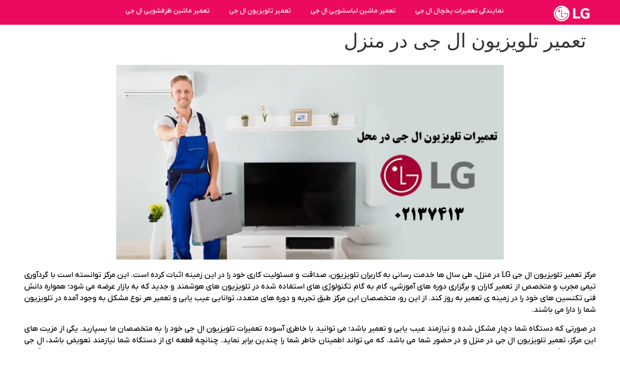

--- FILE ---
content_type: text/html; charset=UTF-8
request_url: https://lg-service.co/%D8%AA%D8%B9%D9%85%DB%8C%D8%B1-%D8%AA%D9%84%D9%88%DB%8C%D8%B2%DB%8C%D9%88%D9%86-%D8%A7%D9%84-%D8%AC%DB%8C-%D8%AF%D8%B1-%D9%85%D9%86%D8%B2%D9%84/
body_size: 27422
content:
<!doctype html>
<html dir="rtl" lang="fa-IR">
<head><meta charset="UTF-8"><script>if(navigator.userAgent.match(/MSIE|Internet Explorer/i)||navigator.userAgent.match(/Trident\/7\..*?rv:11/i)){var href=document.location.href;if(!href.match(/[?&]nowprocket/)){if(href.indexOf("?")==-1){if(href.indexOf("#")==-1){document.location.href=href+"?nowprocket=1"}else{document.location.href=href.replace("#","?nowprocket=1#")}}else{if(href.indexOf("#")==-1){document.location.href=href+"&nowprocket=1"}else{document.location.href=href.replace("#","&nowprocket=1#")}}}}</script><script>(()=>{class RocketLazyLoadScripts{constructor(){this.v="1.2.6",this.triggerEvents=["keydown","mousedown","mousemove","touchmove","touchstart","touchend","wheel"],this.userEventHandler=this.t.bind(this),this.touchStartHandler=this.i.bind(this),this.touchMoveHandler=this.o.bind(this),this.touchEndHandler=this.h.bind(this),this.clickHandler=this.u.bind(this),this.interceptedClicks=[],this.interceptedClickListeners=[],this.l(this),window.addEventListener("pageshow",(t=>{this.persisted=t.persisted,this.everythingLoaded&&this.m()})),this.CSPIssue=sessionStorage.getItem("rocketCSPIssue"),document.addEventListener("securitypolicyviolation",(t=>{this.CSPIssue||"script-src-elem"!==t.violatedDirective||"data"!==t.blockedURI||(this.CSPIssue=!0,sessionStorage.setItem("rocketCSPIssue",!0))})),document.addEventListener("DOMContentLoaded",(()=>{this.k()})),this.delayedScripts={normal:[],async:[],defer:[]},this.trash=[],this.allJQueries=[]}p(t){document.hidden?t.t():(this.triggerEvents.forEach((e=>window.addEventListener(e,t.userEventHandler,{passive:!0}))),window.addEventListener("touchstart",t.touchStartHandler,{passive:!0}),window.addEventListener("mousedown",t.touchStartHandler),document.addEventListener("visibilitychange",t.userEventHandler))}_(){this.triggerEvents.forEach((t=>window.removeEventListener(t,this.userEventHandler,{passive:!0}))),document.removeEventListener("visibilitychange",this.userEventHandler)}i(t){"HTML"!==t.target.tagName&&(window.addEventListener("touchend",this.touchEndHandler),window.addEventListener("mouseup",this.touchEndHandler),window.addEventListener("touchmove",this.touchMoveHandler,{passive:!0}),window.addEventListener("mousemove",this.touchMoveHandler),t.target.addEventListener("click",this.clickHandler),this.L(t.target,!0),this.S(t.target,"onclick","rocket-onclick"),this.C())}o(t){window.removeEventListener("touchend",this.touchEndHandler),window.removeEventListener("mouseup",this.touchEndHandler),window.removeEventListener("touchmove",this.touchMoveHandler,{passive:!0}),window.removeEventListener("mousemove",this.touchMoveHandler),t.target.removeEventListener("click",this.clickHandler),this.L(t.target,!1),this.S(t.target,"rocket-onclick","onclick"),this.M()}h(){window.removeEventListener("touchend",this.touchEndHandler),window.removeEventListener("mouseup",this.touchEndHandler),window.removeEventListener("touchmove",this.touchMoveHandler,{passive:!0}),window.removeEventListener("mousemove",this.touchMoveHandler)}u(t){t.target.removeEventListener("click",this.clickHandler),this.L(t.target,!1),this.S(t.target,"rocket-onclick","onclick"),this.interceptedClicks.push(t),t.preventDefault(),t.stopPropagation(),t.stopImmediatePropagation(),this.M()}O(){window.removeEventListener("touchstart",this.touchStartHandler,{passive:!0}),window.removeEventListener("mousedown",this.touchStartHandler),this.interceptedClicks.forEach((t=>{t.target.dispatchEvent(new MouseEvent("click",{view:t.view,bubbles:!0,cancelable:!0}))}))}l(t){EventTarget.prototype.addEventListenerWPRocketBase=EventTarget.prototype.addEventListener,EventTarget.prototype.addEventListener=function(e,i,o){"click"!==e||t.windowLoaded||i===t.clickHandler||t.interceptedClickListeners.push({target:this,func:i,options:o}),(this||window).addEventListenerWPRocketBase(e,i,o)}}L(t,e){this.interceptedClickListeners.forEach((i=>{i.target===t&&(e?t.removeEventListener("click",i.func,i.options):t.addEventListener("click",i.func,i.options))})),t.parentNode!==document.documentElement&&this.L(t.parentNode,e)}D(){return new Promise((t=>{this.P?this.M=t:t()}))}C(){this.P=!0}M(){this.P=!1}S(t,e,i){t.hasAttribute&&t.hasAttribute(e)&&(event.target.setAttribute(i,event.target.getAttribute(e)),event.target.removeAttribute(e))}t(){this._(this),"loading"===document.readyState?document.addEventListener("DOMContentLoaded",this.R.bind(this)):this.R()}k(){let t=[];document.querySelectorAll("script[type=rocketlazyloadscript][data-rocket-src]").forEach((e=>{let i=e.getAttribute("data-rocket-src");if(i&&!i.startsWith("data:")){0===i.indexOf("//")&&(i=location.protocol+i);try{const o=new URL(i).origin;o!==location.origin&&t.push({src:o,crossOrigin:e.crossOrigin||"module"===e.getAttribute("data-rocket-type")})}catch(t){}}})),t=[...new Map(t.map((t=>[JSON.stringify(t),t]))).values()],this.T(t,"preconnect")}async R(){this.lastBreath=Date.now(),this.j(this),this.F(this),this.I(),this.W(),this.q(),await this.A(this.delayedScripts.normal),await this.A(this.delayedScripts.defer),await this.A(this.delayedScripts.async);try{await this.U(),await this.H(this),await this.J()}catch(t){console.error(t)}window.dispatchEvent(new Event("rocket-allScriptsLoaded")),this.everythingLoaded=!0,this.D().then((()=>{this.O()})),this.N()}W(){document.querySelectorAll("script[type=rocketlazyloadscript]").forEach((t=>{t.hasAttribute("data-rocket-src")?t.hasAttribute("async")&&!1!==t.async?this.delayedScripts.async.push(t):t.hasAttribute("defer")&&!1!==t.defer||"module"===t.getAttribute("data-rocket-type")?this.delayedScripts.defer.push(t):this.delayedScripts.normal.push(t):this.delayedScripts.normal.push(t)}))}async B(t){if(await this.G(),!0!==t.noModule||!("noModule"in HTMLScriptElement.prototype))return new Promise((e=>{let i;function o(){(i||t).setAttribute("data-rocket-status","executed"),e()}try{if(navigator.userAgent.indexOf("Firefox/")>0||""===navigator.vendor||this.CSPIssue)i=document.createElement("script"),[...t.attributes].forEach((t=>{let e=t.nodeName;"type"!==e&&("data-rocket-type"===e&&(e="type"),"data-rocket-src"===e&&(e="src"),i.setAttribute(e,t.nodeValue))})),t.text&&(i.text=t.text),i.hasAttribute("src")?(i.addEventListener("load",o),i.addEventListener("error",(function(){i.setAttribute("data-rocket-status","failed-network"),e()})),setTimeout((()=>{i.isConnected||e()}),1)):(i.text=t.text,o()),t.parentNode.replaceChild(i,t);else{const i=t.getAttribute("data-rocket-type"),s=t.getAttribute("data-rocket-src");i?(t.type=i,t.removeAttribute("data-rocket-type")):t.removeAttribute("type"),t.addEventListener("load",o),t.addEventListener("error",(i=>{this.CSPIssue&&i.target.src.startsWith("data:")?(console.log("WPRocket: data-uri blocked by CSP -> fallback"),t.removeAttribute("src"),this.B(t).then(e)):(t.setAttribute("data-rocket-status","failed-network"),e())})),s?(t.removeAttribute("data-rocket-src"),t.src=s):t.src="data:text/javascript;base64,"+window.btoa(unescape(encodeURIComponent(t.text)))}}catch(i){t.setAttribute("data-rocket-status","failed-transform"),e()}}));t.setAttribute("data-rocket-status","skipped")}async A(t){const e=t.shift();return e&&e.isConnected?(await this.B(e),this.A(t)):Promise.resolve()}q(){this.T([...this.delayedScripts.normal,...this.delayedScripts.defer,...this.delayedScripts.async],"preload")}T(t,e){var i=document.createDocumentFragment();t.forEach((t=>{const o=t.getAttribute&&t.getAttribute("data-rocket-src")||t.src;if(o&&!o.startsWith("data:")){const s=document.createElement("link");s.href=o,s.rel=e,"preconnect"!==e&&(s.as="script"),t.getAttribute&&"module"===t.getAttribute("data-rocket-type")&&(s.crossOrigin=!0),t.crossOrigin&&(s.crossOrigin=t.crossOrigin),t.integrity&&(s.integrity=t.integrity),i.appendChild(s),this.trash.push(s)}})),document.head.appendChild(i)}j(t){let e={};function i(i,o){return e[o].eventsToRewrite.indexOf(i)>=0&&!t.everythingLoaded?"rocket-"+i:i}function o(t,o){!function(t){e[t]||(e[t]={originalFunctions:{add:t.addEventListener,remove:t.removeEventListener},eventsToRewrite:[]},t.addEventListener=function(){arguments[0]=i(arguments[0],t),e[t].originalFunctions.add.apply(t,arguments)},t.removeEventListener=function(){arguments[0]=i(arguments[0],t),e[t].originalFunctions.remove.apply(t,arguments)})}(t),e[t].eventsToRewrite.push(o)}function s(e,i){let o=e[i];e[i]=null,Object.defineProperty(e,i,{get:()=>o||function(){},set(s){t.everythingLoaded?o=s:e["rocket"+i]=o=s}})}o(document,"DOMContentLoaded"),o(window,"DOMContentLoaded"),o(window,"load"),o(window,"pageshow"),o(document,"readystatechange"),s(document,"onreadystatechange"),s(window,"onload"),s(window,"onpageshow");try{Object.defineProperty(document,"readyState",{get:()=>t.rocketReadyState,set(e){t.rocketReadyState=e},configurable:!0}),document.readyState="loading"}catch(t){console.log("WPRocket DJE readyState conflict, bypassing")}}F(t){let e;function i(e){return t.everythingLoaded?e:e.split(" ").map((t=>"load"===t||0===t.indexOf("load.")?"rocket-jquery-load":t)).join(" ")}function o(o){function s(t){const e=o.fn[t];o.fn[t]=o.fn.init.prototype[t]=function(){return this[0]===window&&("string"==typeof arguments[0]||arguments[0]instanceof String?arguments[0]=i(arguments[0]):"object"==typeof arguments[0]&&Object.keys(arguments[0]).forEach((t=>{const e=arguments[0][t];delete arguments[0][t],arguments[0][i(t)]=e}))),e.apply(this,arguments),this}}o&&o.fn&&!t.allJQueries.includes(o)&&(o.fn.ready=o.fn.init.prototype.ready=function(e){return t.domReadyFired?e.bind(document)(o):document.addEventListener("rocket-DOMContentLoaded",(()=>e.bind(document)(o))),o([])},s("on"),s("one"),t.allJQueries.push(o)),e=o}o(window.jQuery),Object.defineProperty(window,"jQuery",{get:()=>e,set(t){o(t)}})}async H(t){const e=document.querySelector("script[data-webpack]");e&&(await async function(){return new Promise((t=>{e.addEventListener("load",t),e.addEventListener("error",t)}))}(),await t.K(),await t.H(t))}async U(){this.domReadyFired=!0;try{document.readyState="interactive"}catch(t){}await this.G(),document.dispatchEvent(new Event("rocket-readystatechange")),await this.G(),document.rocketonreadystatechange&&document.rocketonreadystatechange(),await this.G(),document.dispatchEvent(new Event("rocket-DOMContentLoaded")),await this.G(),window.dispatchEvent(new Event("rocket-DOMContentLoaded"))}async J(){try{document.readyState="complete"}catch(t){}await this.G(),document.dispatchEvent(new Event("rocket-readystatechange")),await this.G(),document.rocketonreadystatechange&&document.rocketonreadystatechange(),await this.G(),window.dispatchEvent(new Event("rocket-load")),await this.G(),window.rocketonload&&window.rocketonload(),await this.G(),this.allJQueries.forEach((t=>t(window).trigger("rocket-jquery-load"))),await this.G();const t=new Event("rocket-pageshow");t.persisted=this.persisted,window.dispatchEvent(t),await this.G(),window.rocketonpageshow&&window.rocketonpageshow({persisted:this.persisted}),this.windowLoaded=!0}m(){document.onreadystatechange&&document.onreadystatechange(),window.onload&&window.onload(),window.onpageshow&&window.onpageshow({persisted:this.persisted})}I(){const t=new Map;document.write=document.writeln=function(e){const i=document.currentScript;i||console.error("WPRocket unable to document.write this: "+e);const o=document.createRange(),s=i.parentElement;let n=t.get(i);void 0===n&&(n=i.nextSibling,t.set(i,n));const c=document.createDocumentFragment();o.setStart(c,0),c.appendChild(o.createContextualFragment(e)),s.insertBefore(c,n)}}async G(){Date.now()-this.lastBreath>45&&(await this.K(),this.lastBreath=Date.now())}async K(){return document.hidden?new Promise((t=>setTimeout(t))):new Promise((t=>requestAnimationFrame(t)))}N(){this.trash.forEach((t=>t.remove()))}static run(){const t=new RocketLazyLoadScripts;t.p(t)}}RocketLazyLoadScripts.run()})();</script>
	<meta name="google-site-verification" content="v9TBL3J_cotjOMw4JoUOwxBvhm_O_AVyxH2ypKdqRVg" /> 
	
	<meta name="viewport" content="width=device-width, initial-scale=1">
	<link rel="profile" href="https://gmpg.org/xfn/11">
	<meta name='robots' content='index, follow, max-image-preview:large, max-snippet:-1, max-video-preview:-1' />

	<!-- This site is optimized with the Yoast SEO Premium plugin v23.2 (Yoast SEO v23.7) - https://yoast.com/wordpress/plugins/seo/ -->
	<title>تعمیر تلویزیون ال جی در منزل - ال جی امداد _ مرکز تخصصی تعمیرات لوازم خانگی ال جی</title><link rel="preload" data-rocket-preload as="image" href="https://lg-service.co/wp-content/uploads/2024/09/Untitled-112-1024x515.webp" imagesrcset="https://lg-service.co/wp-content/uploads/2024/09/Untitled-112-1024x515.webp 1024w, https://lg-service.co/wp-content/uploads/2024/09/Untitled-112-300x151.webp 300w, https://lg-service.co/wp-content/uploads/2024/09/Untitled-112-768x387.webp 768w, https://lg-service.co/wp-content/uploads/2024/09/Untitled-112.webp 1192w" imagesizes="(max-width: 800px) 100vw, 800px" fetchpriority="high">
	<link rel="canonical" href="https://lg-service.co/تعمیر-تلویزیون-ال-جی-در-منزل/" />
	<meta property="og:locale" content="fa_IR" />
	<meta property="og:type" content="article" />
	<meta property="og:title" content="تعمیر تلویزیون ال جی در منزل" />
	<meta property="og:description" content="مرکز تعمیر تلویزیون ال جی LG در منزل، طی سال ها خدمت رسانی به کاربران تلویزیون، صداقت و مسئولیت کاری خود را در این زمینه اثبات کرده است. این مرکز توانسته است با گردآوری تیمی مجرب و متخصص از تعمیر کاران و برگزاری دوره های آموزشی، گام به گام تکنولوژی های استفاده شده در تلویزیون [&hellip;]" />
	<meta property="og:url" content="https://lg-service.co/تعمیر-تلویزیون-ال-جی-در-منزل/" />
	<meta property="og:site_name" content="ال جی امداد _ مرکز تخصصی تعمیرات لوازم خانگی ال جی" />
	<meta property="og:image" content="https://lg.lg-service.co/wp-content/uploads/2024/09/Untitled-112-1024x515.webp" />
	<meta name="twitter:card" content="summary_large_image" />
	<script type="application/ld+json" class="yoast-schema-graph">{"@context":"https://schema.org","@graph":[{"@type":"WebPage","@id":"https://lg-service.co/%d8%aa%d8%b9%d9%85%db%8c%d8%b1-%d8%aa%d9%84%d9%88%db%8c%d8%b2%db%8c%d9%88%d9%86-%d8%a7%d9%84-%d8%ac%db%8c-%d8%af%d8%b1-%d9%85%d9%86%d8%b2%d9%84/","url":"https://lg-service.co/%d8%aa%d8%b9%d9%85%db%8c%d8%b1-%d8%aa%d9%84%d9%88%db%8c%d8%b2%db%8c%d9%88%d9%86-%d8%a7%d9%84-%d8%ac%db%8c-%d8%af%d8%b1-%d9%85%d9%86%d8%b2%d9%84/","name":"تعمیر تلویزیون ال جی در منزل - ال جی امداد _ مرکز تخصصی تعمیرات لوازم خانگی ال جی","isPartOf":{"@id":"https://lg-service.co/#website"},"primaryImageOfPage":{"@id":"https://lg-service.co/%d8%aa%d8%b9%d9%85%db%8c%d8%b1-%d8%aa%d9%84%d9%88%db%8c%d8%b2%db%8c%d9%88%d9%86-%d8%a7%d9%84-%d8%ac%db%8c-%d8%af%d8%b1-%d9%85%d9%86%d8%b2%d9%84/#primaryimage"},"image":{"@id":"https://lg-service.co/%d8%aa%d8%b9%d9%85%db%8c%d8%b1-%d8%aa%d9%84%d9%88%db%8c%d8%b2%db%8c%d9%88%d9%86-%d8%a7%d9%84-%d8%ac%db%8c-%d8%af%d8%b1-%d9%85%d9%86%d8%b2%d9%84/#primaryimage"},"thumbnailUrl":"https://lg.lg-service.co/wp-content/uploads/2024/09/Untitled-112-1024x515.webp","datePublished":"2024-10-09T15:00:54+00:00","dateModified":"2024-10-09T15:00:54+00:00","breadcrumb":{"@id":"https://lg-service.co/%d8%aa%d8%b9%d9%85%db%8c%d8%b1-%d8%aa%d9%84%d9%88%db%8c%d8%b2%db%8c%d9%88%d9%86-%d8%a7%d9%84-%d8%ac%db%8c-%d8%af%d8%b1-%d9%85%d9%86%d8%b2%d9%84/#breadcrumb"},"inLanguage":"fa-IR","potentialAction":[{"@type":"ReadAction","target":["https://lg-service.co/%d8%aa%d8%b9%d9%85%db%8c%d8%b1-%d8%aa%d9%84%d9%88%db%8c%d8%b2%db%8c%d9%88%d9%86-%d8%a7%d9%84-%d8%ac%db%8c-%d8%af%d8%b1-%d9%85%d9%86%d8%b2%d9%84/"]}]},{"@type":"ImageObject","inLanguage":"fa-IR","@id":"https://lg-service.co/%d8%aa%d8%b9%d9%85%db%8c%d8%b1-%d8%aa%d9%84%d9%88%db%8c%d8%b2%db%8c%d9%88%d9%86-%d8%a7%d9%84-%d8%ac%db%8c-%d8%af%d8%b1-%d9%85%d9%86%d8%b2%d9%84/#primaryimage","url":"https://lg.lg-service.co/wp-content/uploads/2024/09/Untitled-112-1024x515.webp","contentUrl":"https://lg.lg-service.co/wp-content/uploads/2024/09/Untitled-112-1024x515.webp"},{"@type":"BreadcrumbList","@id":"https://lg-service.co/%d8%aa%d8%b9%d9%85%db%8c%d8%b1-%d8%aa%d9%84%d9%88%db%8c%d8%b2%db%8c%d9%88%d9%86-%d8%a7%d9%84-%d8%ac%db%8c-%d8%af%d8%b1-%d9%85%d9%86%d8%b2%d9%84/#breadcrumb","itemListElement":[{"@type":"ListItem","position":1,"name":"Home","item":"https://lg-service.co/"},{"@type":"ListItem","position":2,"name":"تعمیر تلویزیون ال جی در منزل"}]},{"@type":"WebSite","@id":"https://lg-service.co/#website","url":"https://lg-service.co/","name":"ال جی امداد _ مرکز تخصصی تعمیرات لوازم خانگی ال جی","description":"مرکز تخصصی تعمیرات لوازم خانگی ال جی","publisher":{"@id":"https://lg-service.co/#organization"},"potentialAction":[{"@type":"SearchAction","target":{"@type":"EntryPoint","urlTemplate":"https://lg-service.co/?s={search_term_string}"},"query-input":{"@type":"PropertyValueSpecification","valueRequired":true,"valueName":"search_term_string"}}],"inLanguage":"fa-IR"},{"@type":"Organization","@id":"https://lg-service.co/#organization","name":"ال جی امداد _ مرکز تخصصی تعمیرات لوازم خانگی ال جی","url":"https://lg-service.co/","logo":{"@type":"ImageObject","inLanguage":"fa-IR","@id":"https://lg-service.co/#/schema/logo/image/","url":"https://lg-service.co/wp-content/uploads/2024/09/cropped-logo-lg@1x1.png","contentUrl":"https://lg-service.co/wp-content/uploads/2024/09/cropped-logo-lg@1x1.png","width":257,"height":92,"caption":"ال جی امداد _ مرکز تخصصی تعمیرات لوازم خانگی ال جی"},"image":{"@id":"https://lg-service.co/#/schema/logo/image/"}}]}</script>
	<!-- / Yoast SEO Premium plugin. -->


<link rel="alternate" type="application/rss+xml" title="ال جی امداد _ مرکز تخصصی تعمیرات لوازم خانگی ال جی &raquo; خوراک" href="https://lg-service.co/feed/" />
<link rel="alternate" type="application/rss+xml" title="ال جی امداد _ مرکز تخصصی تعمیرات لوازم خانگی ال جی &raquo; خوراک دیدگاه‌ها" href="https://lg-service.co/comments/feed/" />
<link rel="alternate" title="oEmbed (JSON)" type="application/json+oembed" href="https://lg-service.co/wp-json/oembed/1.0/embed?url=https%3A%2F%2Flg-service.co%2F%25d8%25aa%25d8%25b9%25d9%2585%25db%258c%25d8%25b1-%25d8%25aa%25d9%2584%25d9%2588%25db%258c%25d8%25b2%25db%258c%25d9%2588%25d9%2586-%25d8%25a7%25d9%2584-%25d8%25ac%25db%258c-%25d8%25af%25d8%25b1-%25d9%2585%25d9%2586%25d8%25b2%25d9%2584%2F" />
<link rel="alternate" title="oEmbed (XML)" type="text/xml+oembed" href="https://lg-service.co/wp-json/oembed/1.0/embed?url=https%3A%2F%2Flg-service.co%2F%25d8%25aa%25d8%25b9%25d9%2585%25db%258c%25d8%25b1-%25d8%25aa%25d9%2584%25d9%2588%25db%258c%25d8%25b2%25db%258c%25d9%2588%25d9%2586-%25d8%25a7%25d9%2584-%25d8%25ac%25db%258c-%25d8%25af%25d8%25b1-%25d9%2585%25d9%2586%25d8%25b2%25d9%2584%2F&#038;format=xml" />
<style id='wp-img-auto-sizes-contain-inline-css'>
img:is([sizes=auto i],[sizes^="auto," i]){contain-intrinsic-size:3000px 1500px}
/*# sourceURL=wp-img-auto-sizes-contain-inline-css */
</style>
<style id='wp-emoji-styles-inline-css'>

	img.wp-smiley, img.emoji {
		display: inline !important;
		border: none !important;
		box-shadow: none !important;
		height: 1em !important;
		width: 1em !important;
		margin: 0 0.07em !important;
		vertical-align: -0.1em !important;
		background: none !important;
		padding: 0 !important;
	}
/*# sourceURL=wp-emoji-styles-inline-css */
</style>
<style id='classic-theme-styles-inline-css'>
/*! This file is auto-generated */
.wp-block-button__link{color:#fff;background-color:#32373c;border-radius:9999px;box-shadow:none;text-decoration:none;padding:calc(.667em + 2px) calc(1.333em + 2px);font-size:1.125em}.wp-block-file__button{background:#32373c;color:#fff;text-decoration:none}
/*# sourceURL=/wp-includes/css/classic-themes.min.css */
</style>
<link rel='stylesheet' id='hello-elementor-css' href='https://lg-service.co/wp-content/themes/hello-elementor/style.min.css?ver=3.1.1' media='all' />
<link rel='stylesheet' id='hello-elementor-theme-style-css' href='https://lg-service.co/wp-content/themes/hello-elementor/theme.min.css?ver=3.1.1' media='all' />
<link rel='stylesheet' id='hello-elementor-header-footer-css' href='https://lg-service.co/wp-content/themes/hello-elementor/header-footer.min.css?ver=3.1.1' media='all' />
<link rel='stylesheet' id='elementor-frontend-css' href='https://lg-service.co/wp-content/plugins/elementor/assets/css/frontend-rtl.min.css?ver=3.24.7' media='all' />
<link rel='stylesheet' id='elementor-post-6-css' href='https://lg-service.co/wp-content/uploads/elementor/css/post-6.css?ver=1729799571' media='all' />
<link rel='stylesheet' id='widget-image-css' href='https://lg-service.co/wp-content/plugins/elementor/assets/css/widget-image-rtl.min.css?ver=3.24.7' media='all' />
<link rel='stylesheet' id='widget-nav-menu-css' href='https://lg-service.co/wp-content/plugins/elementor-pro/assets/css/widget-nav-menu-rtl.min.css?ver=3.24.4' media='all' />
<link rel='stylesheet' id='widget-icon-box-css' href='https://lg-service.co/wp-content/plugins/elementor/assets/css/widget-icon-box-rtl.min.css?ver=3.24.7' media='all' />
<link data-minify="1" rel='stylesheet' id='elementor-icons-css' href='https://lg-service.co/wp-content/cache/min/1/wp-content/plugins/elementor/assets/lib/eicons/css/elementor-icons.min.css?ver=1736151415' media='all' />
<link data-minify="1" rel='stylesheet' id='swiper-css' href='https://lg-service.co/wp-content/cache/min/1/wp-content/plugins/elementor/assets/lib/swiper/v8/css/swiper.min.css?ver=1736151415' media='all' />
<link rel='stylesheet' id='e-swiper-css' href='https://lg-service.co/wp-content/plugins/elementor/assets/css/conditionals/e-swiper.min.css?ver=3.24.7' media='all' />
<link rel='stylesheet' id='elementor-pro-css' href='https://lg-service.co/wp-content/plugins/elementor-pro/assets/css/frontend-rtl.min.css?ver=3.24.4' media='all' />
<link rel='stylesheet' id='elementor-global-css' href='https://lg-service.co/wp-content/uploads/elementor/css/global.css?ver=1729799572' media='all' />
<link rel='stylesheet' id='widget-text-editor-css' href='https://lg-service.co/wp-content/plugins/elementor/assets/css/widget-text-editor-rtl.min.css?ver=3.24.7' media='all' />
<link rel='stylesheet' id='widget-heading-css' href='https://lg-service.co/wp-content/plugins/elementor/assets/css/widget-heading-rtl.min.css?ver=3.24.7' media='all' />
<link rel='stylesheet' id='widget-divider-css' href='https://lg-service.co/wp-content/plugins/elementor/assets/css/widget-divider-rtl.min.css?ver=3.24.7' media='all' />
<link rel='stylesheet' id='widget-toggle-css' href='https://lg-service.co/wp-content/plugins/elementor/assets/css/widget-toggle-rtl.min.css?ver=3.24.7' media='all' />
<link rel='stylesheet' id='elementor-post-2807-css' href='https://lg-service.co/wp-content/uploads/elementor/css/post-2807.css?ver=1729912818' media='all' />
<link rel='stylesheet' id='elementor-post-13-css' href='https://lg-service.co/wp-content/uploads/elementor/css/post-13.css?ver=1729863330' media='all' />
<link rel='stylesheet' id='elementor-post-203-css' href='https://lg-service.co/wp-content/uploads/elementor/css/post-203.css?ver=1735289354' media='all' />
<link rel='stylesheet' id='elementor-icons-shared-0-css' href='https://lg-service.co/wp-content/plugins/elementor/assets/lib/font-awesome/css/fontawesome.min.css?ver=5.15.3' media='all' />
<link data-minify="1" rel='stylesheet' id='elementor-icons-fa-solid-css' href='https://lg-service.co/wp-content/cache/min/1/wp-content/plugins/elementor/assets/lib/font-awesome/css/solid.min.css?ver=1736151415' media='all' />
<link data-minify="1" rel='stylesheet' id='elementor-icons-fa-regular-css' href='https://lg-service.co/wp-content/cache/min/1/wp-content/plugins/elementor/assets/lib/font-awesome/css/regular.min.css?ver=1736151415' media='all' />
<script type="rocketlazyloadscript" data-rocket-src="https://lg-service.co/wp-includes/js/jquery/jquery.min.js?ver=3.7.1" id="jquery-core-js" data-rocket-defer defer></script>
<script type="rocketlazyloadscript" data-rocket-src="https://lg-service.co/wp-includes/js/jquery/jquery-migrate.min.js?ver=3.4.1" id="jquery-migrate-js" data-rocket-defer defer></script>
<link rel="https://api.w.org/" href="https://lg-service.co/wp-json/" /><link rel="alternate" title="JSON" type="application/json" href="https://lg-service.co/wp-json/wp/v2/pages/2807" /><link rel="EditURI" type="application/rsd+xml" title="RSD" href="https://lg-service.co/xmlrpc.php?rsd" />
<meta name="generator" content="WordPress 6.9" />
<link rel='shortlink' href='https://lg-service.co/?p=2807' />
<meta name="generator" content="Elementor 3.24.7; features: additional_custom_breakpoints; settings: css_print_method-external, google_font-enabled, font_display-swap">
			<style>
				.e-con.e-parent:nth-of-type(n+4):not(.e-lazyloaded):not(.e-no-lazyload),
				.e-con.e-parent:nth-of-type(n+4):not(.e-lazyloaded):not(.e-no-lazyload) * {
					background-image: none !important;
				}
				@media screen and (max-height: 1024px) {
					.e-con.e-parent:nth-of-type(n+3):not(.e-lazyloaded):not(.e-no-lazyload),
					.e-con.e-parent:nth-of-type(n+3):not(.e-lazyloaded):not(.e-no-lazyload) * {
						background-image: none !important;
					}
				}
				@media screen and (max-height: 640px) {
					.e-con.e-parent:nth-of-type(n+2):not(.e-lazyloaded):not(.e-no-lazyload),
					.e-con.e-parent:nth-of-type(n+2):not(.e-lazyloaded):not(.e-no-lazyload) * {
						background-image: none !important;
					}
				}
			</style>
			<link rel="icon" href="https://lg-service.co/wp-content/uploads/2024/09/cropped-lg-32x32.png" sizes="32x32" />
<link rel="icon" href="https://lg-service.co/wp-content/uploads/2024/09/cropped-lg-192x192.png" sizes="192x192" />
<link rel="apple-touch-icon" href="https://lg-service.co/wp-content/uploads/2024/09/cropped-lg-180x180.png" />
<meta name="msapplication-TileImage" content="https://lg-service.co/wp-content/uploads/2024/09/cropped-lg-270x270.png" />
<noscript><style id="rocket-lazyload-nojs-css">.rll-youtube-player, [data-lazy-src]{display:none !important;}</style></noscript><style id='global-styles-inline-css'>
:root{--wp--preset--aspect-ratio--square: 1;--wp--preset--aspect-ratio--4-3: 4/3;--wp--preset--aspect-ratio--3-4: 3/4;--wp--preset--aspect-ratio--3-2: 3/2;--wp--preset--aspect-ratio--2-3: 2/3;--wp--preset--aspect-ratio--16-9: 16/9;--wp--preset--aspect-ratio--9-16: 9/16;--wp--preset--color--black: #000000;--wp--preset--color--cyan-bluish-gray: #abb8c3;--wp--preset--color--white: #ffffff;--wp--preset--color--pale-pink: #f78da7;--wp--preset--color--vivid-red: #cf2e2e;--wp--preset--color--luminous-vivid-orange: #ff6900;--wp--preset--color--luminous-vivid-amber: #fcb900;--wp--preset--color--light-green-cyan: #7bdcb5;--wp--preset--color--vivid-green-cyan: #00d084;--wp--preset--color--pale-cyan-blue: #8ed1fc;--wp--preset--color--vivid-cyan-blue: #0693e3;--wp--preset--color--vivid-purple: #9b51e0;--wp--preset--gradient--vivid-cyan-blue-to-vivid-purple: linear-gradient(135deg,rgb(6,147,227) 0%,rgb(155,81,224) 100%);--wp--preset--gradient--light-green-cyan-to-vivid-green-cyan: linear-gradient(135deg,rgb(122,220,180) 0%,rgb(0,208,130) 100%);--wp--preset--gradient--luminous-vivid-amber-to-luminous-vivid-orange: linear-gradient(135deg,rgb(252,185,0) 0%,rgb(255,105,0) 100%);--wp--preset--gradient--luminous-vivid-orange-to-vivid-red: linear-gradient(135deg,rgb(255,105,0) 0%,rgb(207,46,46) 100%);--wp--preset--gradient--very-light-gray-to-cyan-bluish-gray: linear-gradient(135deg,rgb(238,238,238) 0%,rgb(169,184,195) 100%);--wp--preset--gradient--cool-to-warm-spectrum: linear-gradient(135deg,rgb(74,234,220) 0%,rgb(151,120,209) 20%,rgb(207,42,186) 40%,rgb(238,44,130) 60%,rgb(251,105,98) 80%,rgb(254,248,76) 100%);--wp--preset--gradient--blush-light-purple: linear-gradient(135deg,rgb(255,206,236) 0%,rgb(152,150,240) 100%);--wp--preset--gradient--blush-bordeaux: linear-gradient(135deg,rgb(254,205,165) 0%,rgb(254,45,45) 50%,rgb(107,0,62) 100%);--wp--preset--gradient--luminous-dusk: linear-gradient(135deg,rgb(255,203,112) 0%,rgb(199,81,192) 50%,rgb(65,88,208) 100%);--wp--preset--gradient--pale-ocean: linear-gradient(135deg,rgb(255,245,203) 0%,rgb(182,227,212) 50%,rgb(51,167,181) 100%);--wp--preset--gradient--electric-grass: linear-gradient(135deg,rgb(202,248,128) 0%,rgb(113,206,126) 100%);--wp--preset--gradient--midnight: linear-gradient(135deg,rgb(2,3,129) 0%,rgb(40,116,252) 100%);--wp--preset--font-size--small: 13px;--wp--preset--font-size--medium: 20px;--wp--preset--font-size--large: 36px;--wp--preset--font-size--x-large: 42px;--wp--preset--spacing--20: 0.44rem;--wp--preset--spacing--30: 0.67rem;--wp--preset--spacing--40: 1rem;--wp--preset--spacing--50: 1.5rem;--wp--preset--spacing--60: 2.25rem;--wp--preset--spacing--70: 3.38rem;--wp--preset--spacing--80: 5.06rem;--wp--preset--shadow--natural: 6px 6px 9px rgba(0, 0, 0, 0.2);--wp--preset--shadow--deep: 12px 12px 50px rgba(0, 0, 0, 0.4);--wp--preset--shadow--sharp: 6px 6px 0px rgba(0, 0, 0, 0.2);--wp--preset--shadow--outlined: 6px 6px 0px -3px rgb(255, 255, 255), 6px 6px rgb(0, 0, 0);--wp--preset--shadow--crisp: 6px 6px 0px rgb(0, 0, 0);}:where(.is-layout-flex){gap: 0.5em;}:where(.is-layout-grid){gap: 0.5em;}body .is-layout-flex{display: flex;}.is-layout-flex{flex-wrap: wrap;align-items: center;}.is-layout-flex > :is(*, div){margin: 0;}body .is-layout-grid{display: grid;}.is-layout-grid > :is(*, div){margin: 0;}:where(.wp-block-columns.is-layout-flex){gap: 2em;}:where(.wp-block-columns.is-layout-grid){gap: 2em;}:where(.wp-block-post-template.is-layout-flex){gap: 1.25em;}:where(.wp-block-post-template.is-layout-grid){gap: 1.25em;}.has-black-color{color: var(--wp--preset--color--black) !important;}.has-cyan-bluish-gray-color{color: var(--wp--preset--color--cyan-bluish-gray) !important;}.has-white-color{color: var(--wp--preset--color--white) !important;}.has-pale-pink-color{color: var(--wp--preset--color--pale-pink) !important;}.has-vivid-red-color{color: var(--wp--preset--color--vivid-red) !important;}.has-luminous-vivid-orange-color{color: var(--wp--preset--color--luminous-vivid-orange) !important;}.has-luminous-vivid-amber-color{color: var(--wp--preset--color--luminous-vivid-amber) !important;}.has-light-green-cyan-color{color: var(--wp--preset--color--light-green-cyan) !important;}.has-vivid-green-cyan-color{color: var(--wp--preset--color--vivid-green-cyan) !important;}.has-pale-cyan-blue-color{color: var(--wp--preset--color--pale-cyan-blue) !important;}.has-vivid-cyan-blue-color{color: var(--wp--preset--color--vivid-cyan-blue) !important;}.has-vivid-purple-color{color: var(--wp--preset--color--vivid-purple) !important;}.has-black-background-color{background-color: var(--wp--preset--color--black) !important;}.has-cyan-bluish-gray-background-color{background-color: var(--wp--preset--color--cyan-bluish-gray) !important;}.has-white-background-color{background-color: var(--wp--preset--color--white) !important;}.has-pale-pink-background-color{background-color: var(--wp--preset--color--pale-pink) !important;}.has-vivid-red-background-color{background-color: var(--wp--preset--color--vivid-red) !important;}.has-luminous-vivid-orange-background-color{background-color: var(--wp--preset--color--luminous-vivid-orange) !important;}.has-luminous-vivid-amber-background-color{background-color: var(--wp--preset--color--luminous-vivid-amber) !important;}.has-light-green-cyan-background-color{background-color: var(--wp--preset--color--light-green-cyan) !important;}.has-vivid-green-cyan-background-color{background-color: var(--wp--preset--color--vivid-green-cyan) !important;}.has-pale-cyan-blue-background-color{background-color: var(--wp--preset--color--pale-cyan-blue) !important;}.has-vivid-cyan-blue-background-color{background-color: var(--wp--preset--color--vivid-cyan-blue) !important;}.has-vivid-purple-background-color{background-color: var(--wp--preset--color--vivid-purple) !important;}.has-black-border-color{border-color: var(--wp--preset--color--black) !important;}.has-cyan-bluish-gray-border-color{border-color: var(--wp--preset--color--cyan-bluish-gray) !important;}.has-white-border-color{border-color: var(--wp--preset--color--white) !important;}.has-pale-pink-border-color{border-color: var(--wp--preset--color--pale-pink) !important;}.has-vivid-red-border-color{border-color: var(--wp--preset--color--vivid-red) !important;}.has-luminous-vivid-orange-border-color{border-color: var(--wp--preset--color--luminous-vivid-orange) !important;}.has-luminous-vivid-amber-border-color{border-color: var(--wp--preset--color--luminous-vivid-amber) !important;}.has-light-green-cyan-border-color{border-color: var(--wp--preset--color--light-green-cyan) !important;}.has-vivid-green-cyan-border-color{border-color: var(--wp--preset--color--vivid-green-cyan) !important;}.has-pale-cyan-blue-border-color{border-color: var(--wp--preset--color--pale-cyan-blue) !important;}.has-vivid-cyan-blue-border-color{border-color: var(--wp--preset--color--vivid-cyan-blue) !important;}.has-vivid-purple-border-color{border-color: var(--wp--preset--color--vivid-purple) !important;}.has-vivid-cyan-blue-to-vivid-purple-gradient-background{background: var(--wp--preset--gradient--vivid-cyan-blue-to-vivid-purple) !important;}.has-light-green-cyan-to-vivid-green-cyan-gradient-background{background: var(--wp--preset--gradient--light-green-cyan-to-vivid-green-cyan) !important;}.has-luminous-vivid-amber-to-luminous-vivid-orange-gradient-background{background: var(--wp--preset--gradient--luminous-vivid-amber-to-luminous-vivid-orange) !important;}.has-luminous-vivid-orange-to-vivid-red-gradient-background{background: var(--wp--preset--gradient--luminous-vivid-orange-to-vivid-red) !important;}.has-very-light-gray-to-cyan-bluish-gray-gradient-background{background: var(--wp--preset--gradient--very-light-gray-to-cyan-bluish-gray) !important;}.has-cool-to-warm-spectrum-gradient-background{background: var(--wp--preset--gradient--cool-to-warm-spectrum) !important;}.has-blush-light-purple-gradient-background{background: var(--wp--preset--gradient--blush-light-purple) !important;}.has-blush-bordeaux-gradient-background{background: var(--wp--preset--gradient--blush-bordeaux) !important;}.has-luminous-dusk-gradient-background{background: var(--wp--preset--gradient--luminous-dusk) !important;}.has-pale-ocean-gradient-background{background: var(--wp--preset--gradient--pale-ocean) !important;}.has-electric-grass-gradient-background{background: var(--wp--preset--gradient--electric-grass) !important;}.has-midnight-gradient-background{background: var(--wp--preset--gradient--midnight) !important;}.has-small-font-size{font-size: var(--wp--preset--font-size--small) !important;}.has-medium-font-size{font-size: var(--wp--preset--font-size--medium) !important;}.has-large-font-size{font-size: var(--wp--preset--font-size--large) !important;}.has-x-large-font-size{font-size: var(--wp--preset--font-size--x-large) !important;}
/*# sourceURL=global-styles-inline-css */
</style>
</head>
<body class="rtl wp-singular page-template-default page page-id-2807 wp-custom-logo wp-theme-hello-elementor elementor-default elementor-kit-6 elementor-page elementor-page-2807">


<a class="skip-link screen-reader-text" href="#content">پرش به محتوا</a>

		<div  data-elementor-type="header" data-elementor-id="13" class="elementor elementor-13 elementor-location-header" data-elementor-post-type="elementor_library">
			<div class="elementor-element elementor-element-5564978 e-flex e-con-boxed e-con e-parent" data-id="5564978" data-element_type="container" data-settings="{&quot;background_background&quot;:&quot;classic&quot;}">
					<div  class="e-con-inner">
		<div class="elementor-element elementor-element-e043bbb e-con-full e-flex e-con e-child" data-id="e043bbb" data-element_type="container">
				<div class="elementor-element elementor-element-ca94e67 elementor-widget elementor-widget-theme-site-logo elementor-widget-image" data-id="ca94e67" data-element_type="widget" data-widget_type="theme-site-logo.default">
				<div class="elementor-widget-container">
									<a href="https://lg-service.co">
			<img src="https://lg-service.co/wp-content/uploads/elementor/thumbs/cropped-logo-lg@1x1-qtyqx3se7r0zvas8hj3llwmjqutunj1xl1253ni2ec.png" title="cropped-logo-lg@1&#215;1.png" alt=""  />				</a>
									</div>
				</div>
				</div>
		<div class="elementor-element elementor-element-83e819d e-con-full e-flex e-con e-child" data-id="83e819d" data-element_type="container">
				<div class="elementor-element elementor-element-1e26034 elementor-nav-menu__align-start elementor-nav-menu--stretch elementor-nav-menu--dropdown-tablet elementor-nav-menu__text-align-aside elementor-nav-menu--toggle elementor-nav-menu--burger elementor-widget elementor-widget-nav-menu" data-id="1e26034" data-element_type="widget" data-settings="{&quot;full_width&quot;:&quot;stretch&quot;,&quot;layout&quot;:&quot;horizontal&quot;,&quot;submenu_icon&quot;:{&quot;value&quot;:&quot;&lt;i class=\&quot;fas fa-caret-down\&quot;&gt;&lt;\/i&gt;&quot;,&quot;library&quot;:&quot;fa-solid&quot;},&quot;toggle&quot;:&quot;burger&quot;}" data-widget_type="nav-menu.default">
				<div class="elementor-widget-container">
						<nav aria-label="Menu" class="elementor-nav-menu--main elementor-nav-menu__container elementor-nav-menu--layout-horizontal e--pointer-none">
				<ul id="menu-1-1e26034" class="elementor-nav-menu"><li class="menu-item menu-item-type-post_type menu-item-object-page menu-item-3733"><a href="https://lg-service.co/lg-refrigerator-repair/" class="elementor-item">نمایندگی تعمیرات یخچال ال جی</a></li>
<li class="menu-item menu-item-type-post_type menu-item-object-page menu-item-3886"><a href="https://lg-service.co/lg-washing-machine-repair/" class="elementor-item">تعمیر ماشین لباسشویی ال جی</a></li>
<li class="menu-item menu-item-type-post_type menu-item-object-page menu-item-5001"><a href="https://lg-service.co/lg-tv-repair/" class="elementor-item">تعمیر تلویزیون ال جی</a></li>
<li class="menu-item menu-item-type-post_type menu-item-object-page menu-item-5003"><a href="https://lg-service.co/%d8%aa%d8%b9%d9%85%db%8c%d8%b1-%d9%85%d8%a7%d8%b4%db%8c%d9%86-%d8%b8%d8%b1%d9%81%d8%b4%d9%88%db%8c%db%8c-%d8%a7%d9%84-%d8%ac%db%8c/" class="elementor-item">تعمیر ماشین ظرفشویی ال جی</a></li>
</ul>			</nav>
					<div class="elementor-menu-toggle" role="button" tabindex="0" aria-label="Menu Toggle" aria-expanded="false">
			<i aria-hidden="true" role="presentation" class="elementor-menu-toggle__icon--open eicon-menu-bar"></i><i aria-hidden="true" role="presentation" class="elementor-menu-toggle__icon--close eicon-close"></i>			<span class="elementor-screen-only">Menu</span>
		</div>
					<nav class="elementor-nav-menu--dropdown elementor-nav-menu__container" aria-hidden="true">
				<ul id="menu-2-1e26034" class="elementor-nav-menu"><li class="menu-item menu-item-type-post_type menu-item-object-page menu-item-3733"><a href="https://lg-service.co/lg-refrigerator-repair/" class="elementor-item" tabindex="-1">نمایندگی تعمیرات یخچال ال جی</a></li>
<li class="menu-item menu-item-type-post_type menu-item-object-page menu-item-3886"><a href="https://lg-service.co/lg-washing-machine-repair/" class="elementor-item" tabindex="-1">تعمیر ماشین لباسشویی ال جی</a></li>
<li class="menu-item menu-item-type-post_type menu-item-object-page menu-item-5001"><a href="https://lg-service.co/lg-tv-repair/" class="elementor-item" tabindex="-1">تعمیر تلویزیون ال جی</a></li>
<li class="menu-item menu-item-type-post_type menu-item-object-page menu-item-5003"><a href="https://lg-service.co/%d8%aa%d8%b9%d9%85%db%8c%d8%b1-%d9%85%d8%a7%d8%b4%db%8c%d9%86-%d8%b8%d8%b1%d9%81%d8%b4%d9%88%db%8c%db%8c-%d8%a7%d9%84-%d8%ac%db%8c/" class="elementor-item" tabindex="-1">تعمیر ماشین ظرفشویی ال جی</a></li>
</ul>			</nav>
				</div>
				</div>
				</div>
					</div>
				</div>
				</div>
		
<main  id="content" class="site-main post-2807 page type-page status-publish hentry">

			<div  class="page-header">
			<h1 class="entry-title">تعمیر تلویزیون ال جی در منزل</h1>		</div>
	
	<div  class="page-content">
				<div  data-elementor-type="wp-page" data-elementor-id="2807" class="elementor elementor-2807" data-elementor-post-type="page">
				<div class="elementor-element elementor-element-1cf795a e-flex e-con-boxed e-con e-parent" data-id="1cf795a" data-element_type="container">
					<div class="e-con-inner">
				<div class="elementor-element elementor-element-1b8a3d9 elementor-widget elementor-widget-image" data-id="1b8a3d9" data-element_type="widget" data-widget_type="image.default">
				<div class="elementor-widget-container">
													<img fetchpriority="high" decoding="async" width="800" height="402" src="https://lg-service.co/wp-content/uploads/2024/09/Untitled-112-1024x515.webp" class="attachment-large size-large wp-image-2809" alt="تعمیر تلویزیون در منزل" srcset="https://lg-service.co/wp-content/uploads/2024/09/Untitled-112-1024x515.webp 1024w, https://lg-service.co/wp-content/uploads/2024/09/Untitled-112-300x151.webp 300w, https://lg-service.co/wp-content/uploads/2024/09/Untitled-112-768x387.webp 768w, https://lg-service.co/wp-content/uploads/2024/09/Untitled-112.webp 1192w" sizes="(max-width: 800px) 100vw, 800px" />													</div>
				</div>
					</div>
				</div>
		<div class="elementor-element elementor-element-ad35e66 e-flex e-con-boxed e-con e-parent" data-id="ad35e66" data-element_type="container">
					<div class="e-con-inner">
				<div class="elementor-element elementor-element-abc8536 elementor-widget elementor-widget-text-editor" data-id="abc8536" data-element_type="widget" data-widget_type="text-editor.default">
				<div class="elementor-widget-container">
							<div id="panel-w615ad1a2ca1e8-0-0-1" class="so-panel widget widget_sow-editor" data-index="1"><div class="so-widget-sow-editor so-widget-sow-editor-base"><div class="siteorigin-widget-tinymce textwidget"><p>مرکز تعمیر تلویزیون ال جی LG در منزل، طی سال ها خدمت رسانی به کاربران تلویزیون، صداقت و مسئولیت کاری خود را در این زمینه اثبات کرده است. این مرکز توانسته است با گردآوری تیمی مجرب و متخصص از تعمیر کاران و برگزاری دوره های آموزشی، گام به گام تکنولوژی های استفاده شده در تلویزیون های هوشمند و جدید که به بازار عرضه می شود؛ همواره دانش فنی تکنسین های خود را در زمینه ی تعمیر به روز کند. از این رو، متخصصان این مرکز طبق تجربه و دوره های متعدد، توانایی عیب یابی و تعمیر هر نوع مشکل به وجود آمده در تلویزیون شما را دارا می باشند.</p><p>در صورتی که دستگاه شما دچار مشکل شده و نیازمند عیب یابی و تعمیر باشد؛ می توانید با خاطری آسوده تعمیرات تلویزیون ال جی خود را به متخصصان ما بسپارید. یکی از مزیت های این مرکز، تعمیر تلویزیون ال جی در منزل و در حضور شما می باشد. که می تواند اطمینان خاطر شما را چندین برابر نماید. چنانچه قطعه ای از دستگاه شما نیازمند تعویض باشد، ال جی سرویس از قطعات اصلی و باکیفیت به همراه ضمانت نامه کتبی جهت تحویل دستگاه به مشتریان عزیز با کیفیتی مانند روز اول، استفاده می کند. همکاران ما به صورت شبانه روزی آماده ی پاسخگویی به مشکلات و ثبت درخواست شما می باشند. برای ارتباط با ما کافیست با <strong><a class="ow-icon-placement-left ow-button-hover" href="tel:+982137413">۳۷۴۱۳-۰۲۱</a></strong> تماس بگیرید.</p></div></div></div>						</div>
				</div>
					</div>
				</div>
		<div class="elementor-element elementor-element-9bad532 e-flex e-con-boxed e-con e-parent" data-id="9bad532" data-element_type="container">
					<div class="e-con-inner">
				<div class="elementor-element elementor-element-275c43e elementor-align-center elementor-widget elementor-widget-button" data-id="275c43e" data-element_type="widget" data-widget_type="button.default">
				<div class="elementor-widget-container">
					<div class="elementor-button-wrapper">
			<a class="elementor-button elementor-button-link elementor-size-sm" href="">
						<span class="elementor-button-content-wrapper">
									<span class="elementor-button-text">تماس با ما</span>
					</span>
					</a>
		</div>
				</div>
				</div>
					</div>
				</div>
		<div class="elementor-element elementor-element-2ff81ce e-flex e-con-boxed e-con e-parent" data-id="2ff81ce" data-element_type="container">
					<div class="e-con-inner">
		<div class="elementor-element elementor-element-3186aad e-con-full e-flex e-con e-child" data-id="3186aad" data-element_type="container">
				<div class="elementor-element elementor-element-6f6ec9d elementor-widget elementor-widget-image" data-id="6f6ec9d" data-element_type="widget" data-widget_type="image.default">
				<div class="elementor-widget-container">
													<img decoding="async" width="358" height="147" src="https://lg-service.co/wp-content/uploads/2024/09/1-14.jpg" class="attachment-large size-large wp-image-2810" alt="عیب یابی تلویزیون ال جی" srcset="https://lg-service.co/wp-content/uploads/2024/09/1-14.jpg 358w, https://lg-service.co/wp-content/uploads/2024/09/1-14-300x123.jpg 300w" sizes="(max-width: 358px) 100vw, 358px" />													</div>
				</div>
				<div class="elementor-element elementor-element-a91e537 elementor-widget elementor-widget-text-editor" data-id="a91e537" data-element_type="widget" data-widget_type="text-editor.default">
				<div class="elementor-widget-container">
							<p class="widget-title"><a href="#repair">عیب یابی تلویزیون ال جی</a></p>						</div>
				</div>
				</div>
		<div class="elementor-element elementor-element-30aeffe e-con-full e-flex e-con e-child" data-id="30aeffe" data-element_type="container">
				<div class="elementor-element elementor-element-4822dc1 elementor-widget elementor-widget-image" data-id="4822dc1" data-element_type="widget" data-widget_type="image.default">
				<div class="elementor-widget-container">
													<img decoding="async" width="358" height="153" src="https://lg-service.co/wp-content/uploads/2024/09/unnamed-file-76.jpg" class="attachment-large size-large wp-image-2812" alt="تعمیر قطعات تلویزیون" srcset="https://lg-service.co/wp-content/uploads/2024/09/unnamed-file-76.jpg 358w, https://lg-service.co/wp-content/uploads/2024/09/unnamed-file-76-300x128.jpg 300w" sizes="(max-width: 358px) 100vw, 358px" />													</div>
				</div>
				<div class="elementor-element elementor-element-24986fb elementor-widget elementor-widget-text-editor" data-id="24986fb" data-element_type="widget" data-widget_type="text-editor.default">
				<div class="elementor-widget-container">
							<p class="widget-title"><a href="#diag"> تعمیر قطعات تلویزیون ال جی</a></p>						</div>
				</div>
				</div>
		<div class="elementor-element elementor-element-8f58e14 e-con-full e-flex e-con e-child" data-id="8f58e14" data-element_type="container">
				<div class="elementor-element elementor-element-881d05a elementor-widget elementor-widget-image" data-id="881d05a" data-element_type="widget" data-widget_type="image.default">
				<div class="elementor-widget-container">
													<img  decoding="async" width="358" height="156" src="https://lg-service.co/wp-content/uploads/2024/09/unnamed-file-77.jpg" class="attachment-large size-large wp-image-2813" alt="تعمیر تلویزیون ال ای دی ال جی" srcset="https://lg-service.co/wp-content/uploads/2024/09/unnamed-file-77.jpg 358w, https://lg-service.co/wp-content/uploads/2024/09/unnamed-file-77-300x131.jpg 300w" sizes="(max-width: 358px) 100vw, 358px" />													</div>
				</div>
				<div class="elementor-element elementor-element-562370b elementor-widget elementor-widget-text-editor" data-id="562370b" data-element_type="widget" data-widget_type="text-editor.default">
				<div class="elementor-widget-container">
							<p class="widget-title"><a href="#not">تعمیر تلویزیون ال ای دی ال جی</a></p>						</div>
				</div>
				</div>
					</div>
				</div>
		<div class="elementor-element elementor-element-f8cc6a1 e-flex e-con-boxed e-con e-parent" data-id="f8cc6a1" data-element_type="container" data-settings="{&quot;background_background&quot;:&quot;classic&quot;}">
					<div class="e-con-inner">
				<div class="elementor-element elementor-element-02a7497 elementor-widget elementor-widget-text-editor" data-id="02a7497" data-element_type="widget" data-widget_type="text-editor.default">
				<div class="elementor-widget-container">
							<div id="pgc-14325-2-1" class="panel-grid-cell"><div id="panel-14325-2-1-0" class="so-panel widget widget_sow-editor panel-first-child panel-last-child" data-index="6"><div class="code-err panel-widget-style panel-widget-style-for-14325-2-1-0"><div class="so-widget-sow-editor so-widget-sow-editor-base"><div class="siteorigin-widget-tinymce textwidget"><h2>مرکز تخصصی تعمیر تلویزیون ال جی در محل</h2><p><img  decoding="async" class=" wp-image-2811 alignleft" src="https://lg.lg-service.co/wp-content/uploads/2024/09/unnamed-file-20-300x294.png" alt="تعمیر تلویزیون در محل" width="184" height="180" srcset="https://lg-service.co/wp-content/uploads/2024/09/unnamed-file-20-300x294.png 300w, https://lg-service.co/wp-content/uploads/2024/09/unnamed-file-20.png 350w" sizes="(max-width: 184px) 100vw, 184px" /></p><ul><li>عدم نیاز به حمل دستگاه و پرداخت هزینه های مربوط به حمل و نقل</li><li>عدم نیاز به حمل دستگاه و جلوگیری از ضربات و آسیب های احتمالی ناشی از جابجایی</li><li>اعزام سریع تکنسین تعمیر تلویزیون در منزل شما با تجهیزات موردنیاز جهت تعمیر</li><li>حضور شما در تمامی مراحل تعمیر کنار تکنسین و امکان پرسش و پاسخ با ایشان</li><li>دریافت ضمانت نامه ی کتبی و استفاده از قطعات اصلی و اورجینال دستگاه شما</li><li>اعلام هزینه ی نهایی قبل از انجام تعمیرات جهت کسب رضایت و توافق شما جهت تعمیر</li></ul></div></div></div></div></div>						</div>
				</div>
					</div>
				</div>
		<div class="elementor-element elementor-element-3c9b5e5 e-flex e-con-boxed e-con e-parent" data-id="3c9b5e5" data-element_type="container" data-settings="{&quot;background_background&quot;:&quot;classic&quot;}">
					<div class="e-con-inner">
				<div class="elementor-element elementor-element-f3ddd71 elementor-widget elementor-widget-heading" data-id="f3ddd71" data-element_type="widget" data-widget_type="heading.default">
				<div class="elementor-widget-container">
			<h2 class="elementor-heading-title elementor-size-default">عیب یابی و تعمیر تلویزیون ال جی در محل  </h2>		</div>
				</div>
				<div class="elementor-element elementor-element-943acc7 elementor-widget-divider--view-line elementor-widget elementor-widget-divider" data-id="943acc7" data-element_type="widget" data-widget_type="divider.default">
				<div class="elementor-widget-container">
					<div class="elementor-divider">
			<span class="elementor-divider-separator">
						</span>
		</div>
				</div>
				</div>
				<div class="elementor-element elementor-element-3181c67 elementor-widget elementor-widget-toggle" data-id="3181c67" data-element_type="widget" data-widget_type="toggle.default">
				<div class="elementor-widget-container">
					<div class="elementor-toggle">
							<div class="elementor-toggle-item">
					<div id="elementor-tab-title-5191" class="elementor-tab-title" data-tab="1" role="button" aria-controls="elementor-tab-content-5191" aria-expanded="false">
												<span class="elementor-toggle-icon elementor-toggle-icon-right" aria-hidden="true">
															<span class="elementor-toggle-icon-closed"><i class="fas fa-caret-left"></i></span>
								<span class="elementor-toggle-icon-opened"><i class="elementor-toggle-icon-opened fas fa-caret-up"></i></span>
													</span>
												<a class="elementor-toggle-title" tabindex="0">تلویزیون روشن نمی شود </a>
					</div>

					<div id="elementor-tab-content-5191" class="elementor-tab-content elementor-clearfix" data-tab="1" role="region" aria-labelledby="elementor-tab-title-5191"><p>در صورتی که تلویزیون شما روشن نمی شود این مراحل را بصورت گام به گام انجام دهید. 1- در صورتی که از محافظ برق استفاده می کنید، دوشاخه تلویزیون را مستقیم به پریز برق وصل کنید. در صورتی که مشکل حل شد، محافظ برق را تعویض کنید. 2- در صورتی که مشکل حل نشد سیم و دوشاخه تلویزیون را مورد بررسی کنید. برای تست سیم باید از اهم متر استفاده کرد.</p></div>
				</div>
							<div class="elementor-toggle-item">
					<div id="elementor-tab-title-5192" class="elementor-tab-title" data-tab="2" role="button" aria-controls="elementor-tab-content-5192" aria-expanded="false">
												<span class="elementor-toggle-icon elementor-toggle-icon-right" aria-hidden="true">
															<span class="elementor-toggle-icon-closed"><i class="fas fa-caret-left"></i></span>
								<span class="elementor-toggle-icon-opened"><i class="elementor-toggle-icon-opened fas fa-caret-up"></i></span>
													</span>
												<a class="elementor-toggle-title" tabindex="0">علت خاموش و روش شدن تلویزیون </a>
					</div>

					<div id="elementor-tab-content-5192" class="elementor-tab-content elementor-clearfix" data-tab="2" role="region" aria-labelledby="elementor-tab-title-5192"><p>خاموش و روش شدن تلویزیون دلایل متفاوتی دارد. احتمال خرابی محافظ برق وجود دارد، بعضی وقت ها محافظ برق خراب می شود و نمی تواند ولتاژ مورد نیاز تلویزیون را تامین کند به همین دلیل باعث خاموش و روشن شدن تلویزیون می شود. برای تست دوشاخه برق را مستقیم به پریز برق بزنید در صورتی که مشکل حل شد، محافظ برق را تعویض کنید و از محافظ مخصوص تلویزیون استفاده کنید.</p></div>
				</div>
							<div class="elementor-toggle-item">
					<div id="elementor-tab-title-5193" class="elementor-tab-title" data-tab="3" role="button" aria-controls="elementor-tab-content-5193" aria-expanded="false">
												<span class="elementor-toggle-icon elementor-toggle-icon-right" aria-hidden="true">
															<span class="elementor-toggle-icon-closed"><i class="fas fa-caret-left"></i></span>
								<span class="elementor-toggle-icon-opened"><i class="elementor-toggle-icon-opened fas fa-caret-up"></i></span>
													</span>
												<a class="elementor-toggle-title" tabindex="0">چشمک زدن چراغ پاور تلویزیون </a>
					</div>

					<div id="elementor-tab-content-5193" class="elementor-tab-content elementor-clearfix" data-tab="3" role="region" aria-labelledby="elementor-tab-title-5193"><p>معمولا این خرابی مربوط به برد پاور تلویزیون می باشد. قطعات برد پاور با گذشت زمان فرسوده می شود و معمولا بعد از 6 یا 7 سال نیاز به سرویس دارد. با تعویض قطعات فرسوده مشکل برطرف می شود. البته در بعضی از موارد این خرابی از مین برد تلویزیون می باشد. دلایلی که باعث خرابی مین برد تلویزیون می شود به طور مختصر شرح می دهیم. اولین موضوعی که باعث خرابی مین برد می شود استفاده از کابل hdmi فرسوده می باشد، بهتر است که هر سه سال کابل را تعویض کنید. یک مسله دیگر که باعث خرابی در مین برد می شود ویروسی شدن آی سی برنامه می باشد، بهتر است قبل از استفاده از فلش مموری و هارد آن را ویروس کشی کنید.</p></div>
				</div>
							<div class="elementor-toggle-item">
					<div id="elementor-tab-title-5194" class="elementor-tab-title" data-tab="4" role="button" aria-controls="elementor-tab-content-5194" aria-expanded="false">
												<span class="elementor-toggle-icon elementor-toggle-icon-right" aria-hidden="true">
															<span class="elementor-toggle-icon-closed"><i class="fas fa-caret-left"></i></span>
								<span class="elementor-toggle-icon-opened"><i class="elementor-toggle-icon-opened fas fa-caret-up"></i></span>
													</span>
												<a class="elementor-toggle-title" tabindex="0">قطع شدن تصوير تلويزيون در حالی که صدا دارد  </a>
					</div>

					<div id="elementor-tab-content-5194" class="elementor-tab-content elementor-clearfix" data-tab="4" role="region" aria-labelledby="elementor-tab-title-5194"><div id="accordion-content-%d9%82%d8%b7%d8%b9-%d8%b4%d8%af%d9%86-%d8%aa%d8%b5%d9%88%d9%8a%d8%b1-%d8%aa%d9%84%d9%88%d9%8a%d8%b2%d9%8a%d9%88%d9%86-%d8%af%d8%b1-%d8%ad%d8%a7%d9%84%db%8c-%da%a9%d9%87-%d8%b5%d8%af%d8%a7-%d8%af%d8%a7" class="sow-accordion-panel-content" role="region" aria-labelledby="accordion-label-%d9%82%d8%b7%d8%b9-%d8%b4%d8%af%d9%86-%d8%aa%d8%b5%d9%88%d9%8a%d8%b1-%d8%aa%d9%84%d9%88%d9%8a%d8%b2%d9%8a%d9%88%d9%86-%d8%af%d8%b1-%d8%ad%d8%a7%d9%84%db%8c-%da%a9%d9%87-%d8%b5%d8%af%d8%a7-%d8%af%d8%a7"><div class="sow-accordion-panel-border"><p>اولین موضوع در این رابطه خراب شدن کابل های اتصال می باشد. بهتر است که کابل های تلویزیون را جا به جا کنید. بهتر است کابل های hdmi که بیشتر از سه سال استفاده شده است را تعویض کنید.</p><p> بعضی وقت ها با قطع شدن و یا بهم خوردن آنتن تلویزیون تصویر تلویزیون قطع می شود و صدا باقی می ماند. در صورتی که حتی یک شبکه از تلویزیون شما تصویر داشته باشد، مشکل از آنتن تلویزیون می باشد. خرابی دستگاه های مثل گیرنده دیجیتال و رسیور نیز باعث قطع شدن تصویر تلویزیون می شود، در صورتی که تصویر تلویزیون شما قطع شده است بهتر است که ورودی های دیگر تلویزیون را مورد بررسی قرار دهید.</p><p>در صورتی که تصویر تلویزیون شما کاملا سیاه است و هیچ گونه نور و تصویری دیده نمی شود، ولی صدا موجود است و می توانید شبکه ها را تعویض کنید این خرابی از بک لایت تلویزیون می باشد. تعمیر بک لایت باید توسط متخصصان تعمیر تلویزیون ال جی در محل انجام شود، اگر این کار توسط افراد غیر متخصص انجام شود احتمال خرابی تلویزیون وجود دارد.</p></div></div></div>
				</div>
							<div class="elementor-toggle-item">
					<div id="elementor-tab-title-5195" class="elementor-tab-title" data-tab="5" role="button" aria-controls="elementor-tab-content-5195" aria-expanded="false">
												<span class="elementor-toggle-icon elementor-toggle-icon-right" aria-hidden="true">
															<span class="elementor-toggle-icon-closed"><i class="fas fa-caret-left"></i></span>
								<span class="elementor-toggle-icon-opened"><i class="elementor-toggle-icon-opened fas fa-caret-up"></i></span>
													</span>
												<a class="elementor-toggle-title" tabindex="0">قطع شدن صداي تلويزيون ال جی </a>
					</div>

					<div id="elementor-tab-content-5195" class="elementor-tab-content elementor-clearfix" data-tab="5" role="region" aria-labelledby="elementor-tab-title-5195"><div id="accordion-content-%d9%82%d8%b7%d8%b9-%d8%b4%d8%af%d9%86-%d8%aa%d8%b5%d9%88%d9%8a%d8%b1-%d8%aa%d9%84%d9%88%d9%8a%d8%b2%d9%8a%d9%88%d9%86-%d8%af%d8%b1-%d8%ad%d8%a7%d9%84%db%8c-%da%a9%d9%87-%d8%b5%d8%af%d8%a7-%d8%af%d8%a7" class="sow-accordion-panel-content" role="region" aria-labelledby="accordion-label-%d9%82%d8%b7%d8%b9-%d8%b4%d8%af%d9%86-%d8%aa%d8%b5%d9%88%d9%8a%d8%b1-%d8%aa%d9%84%d9%88%d9%8a%d8%b2%d9%8a%d9%88%d9%86-%d8%af%d8%b1-%d8%ad%d8%a7%d9%84%db%8c-%da%a9%d9%87-%d8%b5%d8%af%d8%a7-%d8%af%d8%a7"><div class="sow-accordion-panel-border"><div id="accordion-content-%d9%82%d8%b7%d8%b9-%d8%b4%d8%af%d9%86-%d8%b5%d8%af%d8%a7%d9%8a-%d8%aa%d9%84%d9%88%d9%8a%d8%b2%d9%8a%d9%88%d9%86-%d8%a7%d9%84-%d8%ac%db%8c" class="sow-accordion-panel-content" role="region" aria-labelledby="accordion-label-%d9%82%d8%b7%d8%b9-%d8%b4%d8%af%d9%86-%d8%b5%d8%af%d8%a7%d9%8a-%d8%aa%d9%84%d9%88%d9%8a%d8%b2%d9%8a%d9%88%d9%86-%d8%a7%d9%84-%d8%ac%db%8c"><div class="sow-accordion-panel-border"><p>مشکل صدا در TV شما ممکن است به دليل تنظيمات ميزان صدا باشد. براي بررسي تنظيمات صدا، مراحل زير را انجام دهيد:<br />1. دکمه منو را بر روي کنترل از راه دور خود فشار دهيد.<br />2. پايين برويد و تنظيمات را انتخاب کنيد.<br />3. براي مشاهده تنظيمات صدا، کليد پيکان سمت راست را فشار دهيد.<br />4. کليد سمت راست را فشار دهيد تا تنظيم جلد کادر بالا تنظيم شود.<br />5. OK را فشار دهيد تا کنترل صدا را شروع کنيد. براي افزايش يا کاهش صدا، کليدهاي جهت دار بالا / پايين را فشار دهيد.<br />6. هنگامي که به سطح صوتي مورد نظر خود رسيديد، OK را فشار دهيد.</p><p> در صورتی که با تنظیمات بالا مشکل برطرف نشد می توانید تلویزیون را تنظیم کارخانه کنید. برای این کار به تنظیمات تلویزیون بروید و آخرین گزینه که معمولا شبیه به چرخ دنده می باشد را انتخاب کنید، در این قسمت تنظیمات کارخانه را انتخاب کنید، با انتخاب این گزینه تمامی تنظیمات تلویزیون باید مرحله به مرحله انجام شود. یکی دیگر از عوامل قطع شدن صدای تلویزیون خرابی آی سی صدای تلویزیون می باشد. در برای حل این مشکل تلویزیون باید به تعمیرگاه منتقل شود. در اکثر موارد با تعویض آی سی صدا مشکل برطرف می شود، در بعضی موارد خرابی cpu باعث قطع شدن صدای تلویزیون می شود که در این صورت مین برد باید به صورت کامل تعویض شود.</p></div></div></div></div></div>
				</div>
							<div class="elementor-toggle-item">
					<div id="elementor-tab-title-5196" class="elementor-tab-title" data-tab="6" role="button" aria-controls="elementor-tab-content-5196" aria-expanded="false">
												<span class="elementor-toggle-icon elementor-toggle-icon-right" aria-hidden="true">
															<span class="elementor-toggle-icon-closed"><i class="fas fa-caret-left"></i></span>
								<span class="elementor-toggle-icon-opened"><i class="elementor-toggle-icon-opened fas fa-caret-up"></i></span>
													</span>
												<a class="elementor-toggle-title" tabindex="0">عدم اتصال به Wi-Fi </a>
					</div>

					<div id="elementor-tab-content-5196" class="elementor-tab-content elementor-clearfix" data-tab="6" role="region" aria-labelledby="elementor-tab-title-5196"><div id="accordion-content-%d9%82%d8%b7%d8%b9-%d8%b4%d8%af%d9%86-%d8%aa%d8%b5%d9%88%d9%8a%d8%b1-%d8%aa%d9%84%d9%88%d9%8a%d8%b2%d9%8a%d9%88%d9%86-%d8%af%d8%b1-%d8%ad%d8%a7%d9%84%db%8c-%da%a9%d9%87-%d8%b5%d8%af%d8%a7-%d8%af%d8%a7" class="sow-accordion-panel-content" role="region" aria-labelledby="accordion-label-%d9%82%d8%b7%d8%b9-%d8%b4%d8%af%d9%86-%d8%aa%d8%b5%d9%88%d9%8a%d8%b1-%d8%aa%d9%84%d9%88%d9%8a%d8%b2%d9%8a%d9%88%d9%86-%d8%af%d8%b1-%d8%ad%d8%a7%d9%84%db%8c-%da%a9%d9%87-%d8%b5%d8%af%d8%a7-%d8%af%d8%a7"><div class="sow-accordion-panel-border"><div id="accordion-content-%d9%82%d8%b7%d8%b9-%d8%b4%d8%af%d9%86-%d8%b5%d8%af%d8%a7%d9%8a-%d8%aa%d9%84%d9%88%d9%8a%d8%b2%d9%8a%d9%88%d9%86-%d8%a7%d9%84-%d8%ac%db%8c" class="sow-accordion-panel-content" role="region" aria-labelledby="accordion-label-%d9%82%d8%b7%d8%b9-%d8%b4%d8%af%d9%86-%d8%b5%d8%af%d8%a7%d9%8a-%d8%aa%d9%84%d9%88%d9%8a%d8%b2%d9%8a%d9%88%d9%86-%d8%a7%d9%84-%d8%ac%db%8c"><div class="sow-accordion-panel-border">بررسي کنيد که آيا مسئله در روتر است يا تلويزيون. اگر تلويزيون در برقراري اتصال دستگاه تلفن همراه هيچ مشکلي نداشته باشد، احتمالاً روتر دچار خطا مي شود. در اينجا، توصيه مي کنيم سيستم عامل روتر را به روز کنيد. در صورت عدم موفقيت، آن را مجددا تنظيم کنيد.<br />چيز ديگري که مي توانيد انجام دهيد اينست که توسعه دهنده Wi-Fi را قرض بگيريد و بررسي کنيد که آيا آنها مي توانند يک اتصال اينترنتي برقرار کنند يا خير. اگر در قدرت سيگنال مسئله اي نيست، دريافت يک آداپتور Wi-Fi جديد براي تلويزيون ممکن است لازم باشد .</div></div></div></div></div>
				</div>
							<div class="elementor-toggle-item">
					<div id="elementor-tab-title-5197" class="elementor-tab-title" data-tab="7" role="button" aria-controls="elementor-tab-content-5197" aria-expanded="false">
												<span class="elementor-toggle-icon elementor-toggle-icon-right" aria-hidden="true">
															<span class="elementor-toggle-icon-closed"><i class="fas fa-caret-left"></i></span>
								<span class="elementor-toggle-icon-opened"><i class="elementor-toggle-icon-opened fas fa-caret-up"></i></span>
													</span>
												<a class="elementor-toggle-title" tabindex="0">خاموش شدن ناگهانی تلويزيون </a>
					</div>

					<div id="elementor-tab-content-5197" class="elementor-tab-content elementor-clearfix" data-tab="7" role="region" aria-labelledby="elementor-tab-title-5197"><div id="accordion-content-%d9%82%d8%b7%d8%b9-%d8%b4%d8%af%d9%86-%d8%aa%d8%b5%d9%88%d9%8a%d8%b1-%d8%aa%d9%84%d9%88%d9%8a%d8%b2%d9%8a%d9%88%d9%86-%d8%af%d8%b1-%d8%ad%d8%a7%d9%84%db%8c-%da%a9%d9%87-%d8%b5%d8%af%d8%a7-%d8%af%d8%a7" class="sow-accordion-panel-content" role="region" aria-labelledby="accordion-label-%d9%82%d8%b7%d8%b9-%d8%b4%d8%af%d9%86-%d8%aa%d8%b5%d9%88%d9%8a%d8%b1-%d8%aa%d9%84%d9%88%d9%8a%d8%b2%d9%8a%d9%88%d9%86-%d8%af%d8%b1-%d8%ad%d8%a7%d9%84%db%8c-%da%a9%d9%87-%d8%b5%d8%af%d8%a7-%d8%af%d8%a7"><div class="sow-accordion-panel-border"><div id="accordion-content-%d9%82%d8%b7%d8%b9-%d8%b4%d8%af%d9%86-%d8%b5%d8%af%d8%a7%d9%8a-%d8%aa%d9%84%d9%88%d9%8a%d8%b2%d9%8a%d9%88%d9%86-%d8%a7%d9%84-%d8%ac%db%8c" class="sow-accordion-panel-content" role="region" aria-labelledby="accordion-label-%d9%82%d8%b7%d8%b9-%d8%b4%d8%af%d9%86-%d8%b5%d8%af%d8%a7%d9%8a-%d8%aa%d9%84%d9%88%d9%8a%d8%b2%d9%8a%d9%88%d9%86-%d8%a7%d9%84-%d8%ac%db%8c"><div class="sow-accordion-panel-border"><div id="accordion-content-%d8%ae%d8%a7%d9%85%d9%88%d8%b4-%d8%b4%d8%af%d9%86-%d9%86%d8%a7%da%af%d9%87%d8%a7%d9%86%db%8c-%d8%aa%d9%84%d9%88%d9%8a%d8%b2%d9%8a%d9%88%d9%86" class="sow-accordion-panel-content" role="region" aria-labelledby="accordion-label-%d8%ae%d8%a7%d9%85%d9%88%d8%b4-%d8%b4%d8%af%d9%86-%d9%86%d8%a7%da%af%d9%87%d8%a7%d9%86%db%8c-%d8%aa%d9%84%d9%88%d9%8a%d8%b2%d9%8a%d9%88%d9%86"><div class="sow-accordion-panel-border"><p>خراب شدن محافظ برق، قطع شدن برق، خرابی سیم و دوشاخه تلویزیون تلویزیون اولین و ساده ترین دلایل احتمالی است. یکی دیگر از عوامل خاموش شدن ناگهانی تلویزیون نوسان برق می باشد، نوسان برق باعث خرابی برد پاور تلویزیون می شود، برای جلوگیری از این مشکل از محافظ برق استفاده کنید. در صورتی که برد پاور تلویزیون شما خراب شده است بهتر است که با تعمیرگاه مجاز ال جی سرویس تماس بگیرید.</p><p>ویروسی شدن مین برد نیز یکی دیگر از عواملی است که باعث خاموش شدن ناگهانی تلویزیون می شود، بهتر است قبل از استفاده از فلش مموری و هارد اکسترنال آن را ویروس کشی کنید. در صورتی که مین برد شما ویروسی شده باشد ، آی سی برنامه باید برنامه ریزی شود و این کار توسط دستگاه پروگرمر انجام می شود. در بعضی موارد با برنامه ریزی آسی مشکل برطرف نمی شود و باید آی سی برنامه تعویض شود.</p></div></div></div></div></div></div></div>
				</div>
							<div class="elementor-toggle-item">
					<div id="elementor-tab-title-5198" class="elementor-tab-title" data-tab="8" role="button" aria-controls="elementor-tab-content-5198" aria-expanded="false">
												<span class="elementor-toggle-icon elementor-toggle-icon-right" aria-hidden="true">
															<span class="elementor-toggle-icon-closed"><i class="fas fa-caret-left"></i></span>
								<span class="elementor-toggle-icon-opened"><i class="elementor-toggle-icon-opened fas fa-caret-up"></i></span>
													</span>
												<a class="elementor-toggle-title" tabindex="0">علت خطوط افقی روی تصویر </a>
					</div>

					<div id="elementor-tab-content-5198" class="elementor-tab-content elementor-clearfix" data-tab="8" role="region" aria-labelledby="elementor-tab-title-5198"><div id="accordion-content-%d9%82%d8%b7%d8%b9-%d8%b4%d8%af%d9%86-%d8%aa%d8%b5%d9%88%d9%8a%d8%b1-%d8%aa%d9%84%d9%88%d9%8a%d8%b2%d9%8a%d9%88%d9%86-%d8%af%d8%b1-%d8%ad%d8%a7%d9%84%db%8c-%da%a9%d9%87-%d8%b5%d8%af%d8%a7-%d8%af%d8%a7" class="sow-accordion-panel-content" role="region" aria-labelledby="accordion-label-%d9%82%d8%b7%d8%b9-%d8%b4%d8%af%d9%86-%d8%aa%d8%b5%d9%88%d9%8a%d8%b1-%d8%aa%d9%84%d9%88%d9%8a%d8%b2%d9%8a%d9%88%d9%86-%d8%af%d8%b1-%d8%ad%d8%a7%d9%84%db%8c-%da%a9%d9%87-%d8%b5%d8%af%d8%a7-%d8%af%d8%a7"><div class="sow-accordion-panel-border"><div id="accordion-content-%d9%82%d8%b7%d8%b9-%d8%b4%d8%af%d9%86-%d8%b5%d8%af%d8%a7%d9%8a-%d8%aa%d9%84%d9%88%d9%8a%d8%b2%d9%8a%d9%88%d9%86-%d8%a7%d9%84-%d8%ac%db%8c" class="sow-accordion-panel-content" role="region" aria-labelledby="accordion-label-%d9%82%d8%b7%d8%b9-%d8%b4%d8%af%d9%86-%d8%b5%d8%af%d8%a7%d9%8a-%d8%aa%d9%84%d9%88%d9%8a%d8%b2%d9%8a%d9%88%d9%86-%d8%a7%d9%84-%d8%ac%db%8c"><div class="sow-accordion-panel-border"><div id="accordion-content-%d8%ae%d8%a7%d9%85%d9%88%d8%b4-%d8%b4%d8%af%d9%86-%d9%86%d8%a7%da%af%d9%87%d8%a7%d9%86%db%8c-%d8%aa%d9%84%d9%88%d9%8a%d8%b2%d9%8a%d9%88%d9%86" class="sow-accordion-panel-content" role="region" aria-labelledby="accordion-label-%d8%ae%d8%a7%d9%85%d9%88%d8%b4-%d8%b4%d8%af%d9%86-%d9%86%d8%a7%da%af%d9%87%d8%a7%d9%86%db%8c-%d8%aa%d9%84%d9%88%d9%8a%d8%b2%d9%8a%d9%88%d9%86"><div class="sow-accordion-panel-border">در اينجا در کابل جعبه تنظيم بالا که به تلويزيون وصل شده است مسئله اصلي مربوط به کاهش قدرت سيگنال است. براي برطرف کردن مشکل، توصيه مي کنيم براي سيگنال های بهترمانند جعبه بالای HD-set از يک کابل جعبه با قدرت ورودي بالاتر استفاده کنيد.</div></div></div></div></div></div></div>
				</div>
								</div>
				</div>
				</div>
					</div>
				</div>
		<div class="elementor-element elementor-element-cc38874 e-flex e-con-boxed e-con e-parent" data-id="cc38874" data-element_type="container" data-settings="{&quot;background_background&quot;:&quot;classic&quot;}">
					<div class="e-con-inner">
				<div class="elementor-element elementor-element-65e999e elementor-widget elementor-widget-heading" data-id="65e999e" data-element_type="widget" data-widget_type="heading.default">
				<div class="elementor-widget-container">
			<h2 class="elementor-heading-title elementor-size-default">درخواست تعمیر تلویزیون ال جی در محل</h2>		</div>
				</div>
				<div class="elementor-element elementor-element-3fdddaf elementor-widget elementor-widget-text-editor" data-id="3fdddaf" data-element_type="widget" data-widget_type="text-editor.default">
				<div class="elementor-widget-container">
							<p>هر وسیله ی برقی ای به مرور زمان دچار مشکلاتی خواهد شد. مشکلات رایج در تلویزیون می تواند به دلیل استفاده ی نامناسب یا استهلاک قطعات آن باشد. در هر صورت زمانی که با مشکلی مواجه شدید، اولین کاری که منطقی به نظر می رسد مشورت با کارشناس تلویزیون می باشد. بعد از صحبت با یک متخصص تلویزیون و طبق پیشنهاد ایشان، با هدف راحتی و رضایت خاطر شما، تصمیم بر عیب یابی و تعمیر تلویزیون منزل شما اخذ خواهد شد. اما قبل از اعزام تعمیرکار تلویزیون ال جی به محل مورد نظر شما، همکاران ما نیازمند یک سری اطلاعات جهت تکمیل درخواست تعمیر تلویزیون ال جی در محل می باشند:</p>						</div>
				</div>
					</div>
				</div>
				<section class="elementor-section elementor-top-section elementor-element elementor-element-2e6f180 elementor-section-boxed elementor-section-height-default elementor-section-height-default" data-id="2e6f180" data-element_type="section" data-settings="{&quot;background_background&quot;:&quot;classic&quot;}">
						<div class="elementor-container elementor-column-gap-default">
					<div class="elementor-column elementor-col-100 elementor-top-column elementor-element elementor-element-12776bd" data-id="12776bd" data-element_type="column" data-settings="{&quot;background_background&quot;:&quot;classic&quot;}">
			<div class="elementor-widget-wrap elementor-element-populated">
						<section class="elementor-section elementor-inner-section elementor-element elementor-element-df2ed44 elementor-reverse-mobile elementor-section-boxed elementor-section-height-default elementor-section-height-default" data-id="df2ed44" data-element_type="section">
						<div class="elementor-container elementor-column-gap-default">
					<div class="elementor-column elementor-col-100 elementor-inner-column elementor-element elementor-element-2522fac" data-id="2522fac" data-element_type="column">
			<div class="elementor-widget-wrap elementor-element-populated">
						<div class="elementor-element elementor-element-1ed3e58 elementor-widget elementor-widget-text-editor" data-id="1ed3e58" data-element_type="widget" data-widget_type="text-editor.default">
				<div class="elementor-widget-container">
							<div id="panel-w615ad868d4518-0-0-1" class="so-panel widget widget_sow-editor" data-index="1"><div class="text-box-s  code-war panel-widget-style panel-widget-style-for-w615ad868d4518-0-0-1"><div class="so-widget-sow-editor so-widget-sow-editor-base"><div class="siteorigin-widget-tinymce textwidget"><ul><li>مدل تلویزیون به طور دقیق بخوانید. مدل روی کارتون تلویزیون، دفترچه راهنما یا قاب پشتی نوشته شده است.</li><li>شرح کاملی از مشکل ایجاد شده برای تلویزیون به طور دقیق ارائه دهید.</li><li>آدرس مکانی که تلویزیون در آن جا قرار دارد و می خواهید در آن محل تعمیر صورت بگیرید.</li><li>زمان مورد نظر شما جهت هماهنگی برای اعزام تکنسین و حضور همزمان شما در محل.</li></ul></div></div></div></div>						</div>
				</div>
					</div>
		</div>
					</div>
		</section>
					</div>
		</div>
					</div>
		</section>
		<div class="elementor-element elementor-element-b651a44 e-flex e-con-boxed e-con e-parent" data-id="b651a44" data-element_type="container" data-settings="{&quot;background_background&quot;:&quot;classic&quot;}">
					<div class="e-con-inner">
				<div class="elementor-element elementor-element-b50dbe0 elementor-widget elementor-widget-text-editor" data-id="b50dbe0" data-element_type="widget" data-widget_type="text-editor.default">
				<div class="elementor-widget-container">
							<p><strong>توجه:</strong> در صورت انصراف از درخواست تعمیرات در محل به هر دلیلی، تصمیم خود را قبل اعزام تکنسین با همکاران ما در میان بگذارید.</p>						</div>
				</div>
					</div>
				</div>
		<div class="elementor-element elementor-element-a5abb75 e-flex e-con-boxed e-con e-parent" data-id="a5abb75" data-element_type="container" id="diag">
					<div class="e-con-inner">
				<div class="elementor-element elementor-element-fca7be5 elementor-widget elementor-widget-heading" data-id="fca7be5" data-element_type="widget" data-widget_type="heading.default">
				<div class="elementor-widget-container">
			<h2 class="elementor-heading-title elementor-size-default">تعمیر قطعات تلویزیون ال جی</h2>		</div>
				</div>
				<div class="elementor-element elementor-element-033df61 elementor-widget-divider--view-line elementor-widget elementor-widget-divider" data-id="033df61" data-element_type="widget" data-widget_type="divider.default">
				<div class="elementor-widget-container">
					<div class="elementor-divider">
			<span class="elementor-divider-separator">
						</span>
		</div>
				</div>
				</div>
				<div class="elementor-element elementor-element-8cee8c4 elementor-widget elementor-widget-image" data-id="8cee8c4" data-element_type="widget" data-widget_type="image.default">
				<div class="elementor-widget-container">
													<img decoding="async" width="800" height="366" src="data:image/svg+xml,%3Csvg%20xmlns='http://www.w3.org/2000/svg'%20viewBox='0%200%20800%20366'%3E%3C/svg%3E" class="attachment-large size-large wp-image-2817" alt="تعمیر قطعات تلویزیون ال جی" data-lazy-srcset="https://lg-service.co/wp-content/uploads/2024/09/Untitled-130-1024x468.webp 1024w, https://lg-service.co/wp-content/uploads/2024/09/Untitled-130-300x137.webp 300w, https://lg-service.co/wp-content/uploads/2024/09/Untitled-130-768x351.webp 768w, https://lg-service.co/wp-content/uploads/2024/09/Untitled-130.webp 1200w" data-lazy-sizes="(max-width: 800px) 100vw, 800px" data-lazy-src="https://lg-service.co/wp-content/uploads/2024/09/Untitled-130-1024x468.webp" /><noscript><img loading="lazy" decoding="async" width="800" height="366" src="https://lg-service.co/wp-content/uploads/2024/09/Untitled-130-1024x468.webp" class="attachment-large size-large wp-image-2817" alt="تعمیر قطعات تلویزیون ال جی" srcset="https://lg-service.co/wp-content/uploads/2024/09/Untitled-130-1024x468.webp 1024w, https://lg-service.co/wp-content/uploads/2024/09/Untitled-130-300x137.webp 300w, https://lg-service.co/wp-content/uploads/2024/09/Untitled-130-768x351.webp 768w, https://lg-service.co/wp-content/uploads/2024/09/Untitled-130.webp 1200w" sizes="(max-width: 800px) 100vw, 800px" /></noscript>													</div>
				</div>
				<div class="elementor-element elementor-element-d5f77d5 elementor-widget elementor-widget-text-editor" data-id="d5f77d5" data-element_type="widget" data-widget_type="text-editor.default">
				<div class="elementor-widget-container">
							<p>بعد از اعزام تکنسین جهت تعمیر تلویزیون ال جی در منزل شما، و طی شدن مراحل عیب یابی و تشخیص نقص قطعه، به این نتیجه می رسید که قطعه ی مورد نظر نیاز به تعمیر یا تعویض دارد. ال جی سرویس در امر تعمیرات تلویزیون سعی بر تعمیر قطعات دارد تا بتواند دستگاه را با قطعات فابریک خود و همان کیفیت در به شما بازگرداند. اما گاهی نقص قطعه آن چنان بالا بوده که با تعمیر آن دردی دوا نخواهد شد و حتی در مواردی غیر قابل تعمیر خواهد بود. در این زمان نیز جای نگرانی وجود ندارد. زیرا که تمامی قطعات جایگزینی در این مرکز اصل بوده و از بالاترین کیفیت برخوردار می باشد که جهت اطمینان خاطر شما با ضمانت نامه کتبی به مدت ۱۸۰ روز عرضه می گردد.</p>						</div>
				</div>
					</div>
				</div>
				<section class="elementor-section elementor-top-section elementor-element elementor-element-fdcf77e elementor-section-boxed elementor-section-height-default elementor-section-height-default" data-id="fdcf77e" data-element_type="section" data-settings="{&quot;background_background&quot;:&quot;classic&quot;}">
						<div class="elementor-container elementor-column-gap-default">
					<div class="elementor-column elementor-col-100 elementor-top-column elementor-element elementor-element-5a222a7" data-id="5a222a7" data-element_type="column">
			<div class="elementor-widget-wrap elementor-element-populated">
						<section class="elementor-section elementor-inner-section elementor-element elementor-element-fb7c0e5 elementor-section-boxed elementor-section-height-default elementor-section-height-default" data-id="fb7c0e5" data-element_type="section">
						<div class="elementor-container elementor-column-gap-default">
					<div class="elementor-column elementor-col-50 elementor-inner-column elementor-element elementor-element-ed47fa6" data-id="ed47fa6" data-element_type="column" data-settings="{&quot;background_background&quot;:&quot;classic&quot;}">
			<div class="elementor-widget-wrap elementor-element-populated">
						<div class="elementor-element elementor-element-9f79b78 elementor-widget elementor-widget-heading" data-id="9f79b78" data-element_type="widget" data-widget_type="heading.default">
				<div class="elementor-widget-container">
			<h3 class="elementor-heading-title elementor-size-default">تعمیر مین برد تلویزیون ال جی</h3>		</div>
				</div>
				<div class="elementor-element elementor-element-0498472 elementor-widget elementor-widget-text-editor" data-id="0498472" data-element_type="widget" data-widget_type="text-editor.default">
				<div class="elementor-widget-container">
							<p>مين برد تلویزیون ال جی به دلايل متعددی نظير استفاده از کابل های HDMI بی کیفیت، گرمای زیاد تلويزيون و مواردی از اين دست دچار خرابی شود. خرابی های پيش آمده در مين برد تلويزيون ال جی به دليل نقش ويژه اين قطعه در صحت عملکرد ساير قطعات می بايست در اسرع وقت مرتفع گردد. در غير اين صورت امکان ادامه کار با دستگاه وجود ندارد. همانگونه که می دانيد مادربرد یا مین Main board ضمن آنکه دربردارنده اطلاعات تلويزيون است، دستور دهنده اصلی به ساير بخش‌های تلويزيون نيز هست. در بعضی مواقع تنها راه <a href="https://lg-service.co/%D8%AA%D8%B9%D9%85%DB%8C%D8%B1-%D8%AA%D9%84%D9%88%DB%8C%D8%B2%DB%8C%D9%88%D9%86-%D8%A7%D9%84-%D8%AC%DB%8C-%D8%AF%D8%B1-%D9%85%D9%86%D8%B2%D9%84/">تعمیر تلویزیون</a> تعویض مین برد است. بر روی مين برد، پردازشگر تلويزيون و حافظه رم و آی سی برنامه، ورودی و خروجی های مختلف از جمله ورودی صدا، تصوير، يو اس بی و HDMI و … قرار مي گيرد.</p>						</div>
				</div>
					</div>
		</div>
				<div class="elementor-column elementor-col-50 elementor-inner-column elementor-element elementor-element-a3c832c" data-id="a3c832c" data-element_type="column" data-settings="{&quot;background_background&quot;:&quot;classic&quot;}">
			<div class="elementor-widget-wrap elementor-element-populated">
						<div class="elementor-element elementor-element-109467b elementor-widget elementor-widget-heading" data-id="109467b" data-element_type="widget" data-widget_type="heading.default">
				<div class="elementor-widget-container">
			<h3 class="elementor-heading-title elementor-size-default">تعمیر بک لایت تلویزیون ال جی</h3>		</div>
				</div>
				<div class="elementor-element elementor-element-544974a elementor-widget elementor-widget-text-editor" data-id="544974a" data-element_type="widget" data-widget_type="text-editor.default">
				<div class="elementor-widget-container">
							<p>در تلویزیون های LCD و LED پنل تلویزیون یا صفحه نمایش تصویر را در قالب پیکسل های رنگی قابل دیدن می کند. اما تصویر به تنهایی قابل دیدن نیست برای اینکه نور سفید روشنایی را ندارد. در واقع نور زمینه یا بک لایت است که از پشت به صفحه تلویزیون می تابد و پیکسل های روشن شده را قابل دیدن می کند. در تلویزیون های ال سی دی نور <strong>بک لایت</strong> (نور زمینه) به وسیله لامپ های فلورسنت ایجاد می شود. با توجه به توان مصرفی بالا و گرمایی که از روشن بودن این لامپ ها ایجاد می شود، نیاز به فضای زیاد دارند به همین دلیل طراحان تصمیم گرفتند بجای استفاده از فلورسنت از لامپ های ال ای دی استفاده کنند، که هم روشنایی بیشتری دارند و هم اینکه مصرف برق این لامپ ها بسیار کمتر از فلورسنت ها است.</p>						</div>
				</div>
					</div>
		</div>
					</div>
		</section>
				<section class="elementor-section elementor-inner-section elementor-element elementor-element-dc22c07 elementor-section-boxed elementor-section-height-default elementor-section-height-default" data-id="dc22c07" data-element_type="section">
						<div class="elementor-container elementor-column-gap-default">
					<div class="elementor-column elementor-col-50 elementor-inner-column elementor-element elementor-element-6776cbf" data-id="6776cbf" data-element_type="column" data-settings="{&quot;background_background&quot;:&quot;classic&quot;}">
			<div class="elementor-widget-wrap elementor-element-populated">
						<div class="elementor-element elementor-element-c136f6b elementor-widget elementor-widget-heading" data-id="c136f6b" data-element_type="widget" data-widget_type="heading.default">
				<div class="elementor-widget-container">
			<h3 class="elementor-heading-title elementor-size-default">تعمیر برد پاور تلویزیون ال جی</h3>		</div>
				</div>
				<div class="elementor-element elementor-element-6359ec2 elementor-widget elementor-widget-text-editor" data-id="6359ec2" data-element_type="widget" data-widget_type="text-editor.default">
				<div class="elementor-widget-container">
							<p>این برد برق لازم برای روشن شدن تلویزیون را تامین می کند. از این خرابی آن می تواند با نشانه هایی مانند: چشمک زدن پاور و روشن نشدن تلویزیون، خاموش شدن خود به خودی تلویزیون، روشن نشدن تلویزیون یا دیر روشن نشدن آن و &#8230; باشد. این برد با تبدیل جریان برق به مستقیم و فرستادن آن به مین برد منجر به روشن شدن دستگاه می شود. پشت گوش انداختن تعمیر آن می تواند مشکلات بیشتری را برای دستگاه شما رقم بزند. می توانید از ال جی سرویس جهت تعمیر تلویزیون ال جی در منزل کمک بگیرید. این برد قابل تعمیر بوده اما زمانی که کار از کار گذشته باشد و بسوزد ناچار به تعویض کامل آن خواهید شد که به مراتب هزینه های بیشتری را نیز شامل می شود. جهتتعمیر برد پاور با ما <a href="tel:+982137413">تماس</a> بگیرید.</p>						</div>
				</div>
					</div>
		</div>
				<div class="elementor-column elementor-col-50 elementor-inner-column elementor-element elementor-element-8b82332" data-id="8b82332" data-element_type="column" data-settings="{&quot;background_background&quot;:&quot;classic&quot;}">
			<div class="elementor-widget-wrap elementor-element-populated">
						<div class="elementor-element elementor-element-17ad3bf elementor-widget elementor-widget-heading" data-id="17ad3bf" data-element_type="widget" data-widget_type="heading.default">
				<div class="elementor-widget-container">
			<h3 class="elementor-heading-title elementor-size-default">تعمیر پنل تلویزیون ال جی</h3>		</div>
				</div>
				<div class="elementor-element elementor-element-28549ed elementor-widget elementor-widget-text-editor" data-id="28549ed" data-element_type="widget" data-widget_type="text-editor.default">
				<div class="elementor-widget-container">
							<p>پنل یکی از اصلی و گران ترین قطعه در میان اجزای تشکیل دهنده ی تلویزیون های LCD و LED می باشد. از نشانه های خرابی پنل یا همان صفحه نمایش تلویزیون؛ می توان به دوتایی یا سیاه شدن تصویر، کند شدن تصویر، مشاهده ی خطوط عمودی، اضافه شدن رنگ غیر عادی به تصویر و &#8230; اشاره کرد. لازم به ذکر است که پنل تلویزیون معمولا در اثر نفوذ رطوبت یا آبخوردگی، ضربه و فشار خراب می شود. در اکثر مواقع این قطعه قابل تعمیر نبوده و باید به طور کامل تعویض گردد. ۷۰% از هزینه ی تلویزیون را پنل آن در برمیگیرد. از این رو مراقب باشید تا دستگاه شما در معرض رطوبت یا آب نباشد و از کودکتان به دور باشد تا در اثر ضربه یا فشار های متعدد باعث خرابی تلویزیون نشوید.</p>						</div>
				</div>
					</div>
		</div>
					</div>
		</section>
				<section class="elementor-section elementor-inner-section elementor-element elementor-element-609befb elementor-section-boxed elementor-section-height-default elementor-section-height-default" data-id="609befb" data-element_type="section">
						<div class="elementor-container elementor-column-gap-default">
					<div class="elementor-column elementor-col-50 elementor-inner-column elementor-element elementor-element-78397f1" data-id="78397f1" data-element_type="column" data-settings="{&quot;background_background&quot;:&quot;classic&quot;}">
			<div class="elementor-widget-wrap elementor-element-populated">
						<div class="elementor-element elementor-element-2b702d0 elementor-widget elementor-widget-heading" data-id="2b702d0" data-element_type="widget" data-widget_type="heading.default">
				<div class="elementor-widget-container">
			<h3 class="elementor-heading-title elementor-size-default">تعمیر برد اینورتر تلویزیون ال جی</h3>		</div>
				</div>
				<div class="elementor-element elementor-element-0b4f053 elementor-widget elementor-widget-text-editor" data-id="0b4f053" data-element_type="widget" data-widget_type="text-editor.default">
				<div class="elementor-widget-container">
							<p>این برد وظیفه ی تبدیل ولتاژ پایین به ولتاژ بالا جهت روشن کردن لامپ های ال ای دی در پشت پانل تلویزیون را دارا می باشد. در واقع این برد با گرفتن جریان از پاور و تبدیل آن در مسیر بک لایت فعالیت دارد. از این رو پی خواهید برد که نشانه های خرابی های بک لایت با خرابی برد اینورتر مشابه می باشد. زمانی که تلویزیون روشن می شود اما تصویری مشاهده نمی کنید و زمانی که به محض روشن شدن تلویزیون ، خاموش می شود. این دو نشانه می تواند شما را به بررسی برد اینورتر سوق دهد. اما نشانه های دیگری هستند که می تواند مشترک بین خرابی برد اینورتر و بک لایت یا CCFL در تلویزیون باشد که شامل: سوسو زدن تصویر یا کم نور بودن آن است. جهت ثبت درخواست تعمیرات با ما <a href="tel:+982137413">تماس</a> بگیرید.</p>						</div>
				</div>
					</div>
		</div>
				<div class="elementor-column elementor-col-50 elementor-inner-column elementor-element elementor-element-733fb7b" data-id="733fb7b" data-element_type="column" data-settings="{&quot;background_background&quot;:&quot;classic&quot;}">
			<div class="elementor-widget-wrap elementor-element-populated">
						<div class="elementor-element elementor-element-be889f2 elementor-widget elementor-widget-heading" data-id="be889f2" data-element_type="widget" data-widget_type="heading.default">
				<div class="elementor-widget-container">
			<h3 class="elementor-heading-title elementor-size-default">تعمیر برد تیکان تلویزیون ال جی</h3>		</div>
				</div>
				<div class="elementor-element elementor-element-f1bb62e elementor-widget elementor-widget-text-editor" data-id="f1bb62e" data-element_type="widget" data-widget_type="text-editor.default">
				<div class="elementor-widget-container">
							<p>برد تیکان در نقش پردازنده ی نهایی تصاویر ارسال شده از مین برد و ارسال آن به صفحه نمایش یا همان پنل تلویزیون می باشد. اما شاید بپرسید از کجا متوجه شویم برد تیکان خراب شده است یا چه نشانه هایی چنین خبری به کاربر می دهند؟ نشلنه هایی مانند: تیره یا سفید شدن تصویر، مشاهده ی خطوط رنگی یا سیا ه و سفید عمودی و افقی، دوتایی شدن تصویر، پخش شدگی رنگ تصویر، می تواند دلیلی بر خرابی برد تیکان باشد. دلایلی که باعث خرابی این برد می شود، آبخوردگی و نوسانات برق است. برای جلوگیری از خرابی تلویزیون ال جی به خصوص برد تیکان، توصیه می کنیم از یک محافظ جریان برق استفاده کرده و به هیچ برای تمیز کردن صفحه ی تلویزیون از اسپری کردن تمیزکننده به طور مستقیم خودداری کنید.</p>						</div>
				</div>
					</div>
		</div>
					</div>
		</section>
					</div>
		</div>
					</div>
		</section>
				<section class="elementor-section elementor-top-section elementor-element elementor-element-d6a590f elementor-section-boxed elementor-section-height-default elementor-section-height-default" data-id="d6a590f" data-element_type="section">
						<div class="elementor-container elementor-column-gap-default">
					<div class="elementor-column elementor-col-100 elementor-top-column elementor-element elementor-element-127d745" data-id="127d745" data-element_type="column">
			<div class="elementor-widget-wrap elementor-element-populated">
						<section class="elementor-section elementor-inner-section elementor-element elementor-element-ec3115d elementor-section-boxed elementor-section-height-default elementor-section-height-default" data-id="ec3115d" data-element_type="section">
						<div class="elementor-container elementor-column-gap-default">
					<div class="elementor-column elementor-col-100 elementor-inner-column elementor-element elementor-element-a6c2177" data-id="a6c2177" data-element_type="column" data-settings="{&quot;background_background&quot;:&quot;classic&quot;}">
			<div class="elementor-widget-wrap elementor-element-populated">
						<div class="elementor-element elementor-element-0fb0568 elementor-widget elementor-widget-heading" data-id="0fb0568" data-element_type="widget" data-widget_type="heading.default">
				<div class="elementor-widget-container">
			<h2 class="elementor-heading-title elementor-size-default">هزینه ی تعمیر تلویزیون ال جی در منزل</h2>		</div>
				</div>
				<div class="elementor-element elementor-element-a8ff85b elementor-widget elementor-widget-text-editor" data-id="a8ff85b" data-element_type="widget" data-widget_type="text-editor.default">
				<div class="elementor-widget-container">
							<p>هزینه ی تعمیر تلویزیون ال جی در منزل بر حسب تجربه، سابقه، ضمانت نامه و نوع کارکرد تکنسین تعيين می شود. بايد به اين موضوع دقت نماييد که کيفيت کار با میزان هزینه ی پرداختی رابطه مستقيم دارد. به گارانتی خدمات نیز دقت نماييد، بعد از تعمير تلویزیون چه مدت زمان، کدام خدمات و کدام قطعات را به شما گارانتی می دهند. تعويض قطعات تلویزیون در بازار تهران از کيفيت های مختلفی برخوردار است، بنابراين نوع کیفیت قطعه در قيمت تاثير زیادی دارد.</p><p>لازم به ذکر است که کلیه هزینه ها و قیمت قطعات بر اساس نرخ مصوب اتحادیه حساب می شود و بعد از کسر تخفیف های مورد نظردریات می گردد. هزینه های مربوط به اجرت تعمیر و تعویض قطعات مشخص است. ولی به دلیل متغییر بودن قیمت قطعات بر اساس کیفیت و مدل تلویزیون شما، می توانید در هنگام تماس تلفنی با شرکت هزینه ها و نرخ قطعات مطلع شوید.</p>						</div>
				</div>
					</div>
		</div>
					</div>
		</section>
					</div>
		</div>
					</div>
		</section>
		<div class="elementor-element elementor-element-9ae8581 e-flex e-con-boxed e-con e-parent" data-id="9ae8581" data-element_type="container" data-settings="{&quot;background_background&quot;:&quot;classic&quot;}">
					<div class="e-con-inner">
				<div class="elementor-element elementor-element-c1b7484 elementor-widget elementor-widget-text-editor" data-id="c1b7484" data-element_type="widget" data-widget_type="text-editor.default">
				<div class="elementor-widget-container">
							<div id="pgc-14325-8-1" class="panel-grid-cell"><div id="panel-14325-8-1-0" class="so-panel widget widget_sow-editor panel-first-child panel-last-child" data-index="14"><div class="panel-widget-style panel-widget-style-for-14325-8-1-0"><div class="so-widget-sow-editor so-widget-sow-editor-base"><div class="siteorigin-widget-tinymce textwidget"><p><strong>گارانتی تعمیرات تلویزیون ال جی در محل</strong></p><p><img decoding="async" class=" wp-image-2818 alignleft" src="data:image/svg+xml,%3Csvg%20xmlns='http://www.w3.org/2000/svg'%20viewBox='0%200%20112%20103'%3E%3C/svg%3E" alt="گارانتی تعمیرات تلویزیون ال جی در محل" width="112" height="103" data-lazy-src="https://lg.lg-service.co/wp-content/uploads/2024/09/1-1.png" /><noscript><img loading="lazy" decoding="async" class=" wp-image-2818 alignleft" src="https://lg.lg-service.co/wp-content/uploads/2024/09/1-1.png" alt="گارانتی تعمیرات تلویزیون ال جی در محل" width="112" height="103" /></noscript></p><p>تعمیر تلویزیون ال جی در محل به همراه ارائه ضمانت نامه ی کتبی به مدت ۱۸۰ روز توسط متخصصان مجرب ال جی سرویس</p></div></div></div></div></div>						</div>
				</div>
					</div>
				</div>
		<div class="elementor-element elementor-element-24a2e13 e-flex e-con-boxed e-con e-parent" data-id="24a2e13" data-element_type="container">
					<div class="e-con-inner">
				<div class="elementor-element elementor-element-4293eb6 elementor-widget elementor-widget-heading" data-id="4293eb6" data-element_type="widget" data-widget_type="heading.default">
				<div class="elementor-widget-container">
			<h2 class="elementor-heading-title elementor-size-default">تعمیر تلویزیون ال ای دی ال جی در محل</h2>		</div>
				</div>
				<div class="elementor-element elementor-element-bbf10e7 elementor-widget-divider--view-line elementor-widget elementor-widget-divider" data-id="bbf10e7" data-element_type="widget" data-widget_type="divider.default">
				<div class="elementor-widget-container">
					<div class="elementor-divider">
			<span class="elementor-divider-separator">
						</span>
		</div>
				</div>
				</div>
				<div class="elementor-element elementor-element-48c1a9d elementor-widget elementor-widget-text-editor" data-id="48c1a9d" data-element_type="widget" data-widget_type="text-editor.default">
				<div class="elementor-widget-container">
							<div id="panel-12000-2-0-1" class="so-panel widget widget_sow-editor" data-index="4"><div class="so-widget-sow-editor so-widget-sow-editor-base"><div class="siteorigin-widget-tinymce textwidget"><div id="panel-9771-4-0-1" class="so-panel widget widget_sow-editor panel-last-child" data-index="7"><div class="so-widget-sow-editor so-widget-sow-editor-base"><div class="siteorigin-widget-tinymce textwidget"><p>مرکز تخصصی تعمیر تلویزیون ال جی با دارا بودن تیم تخصصی از کارشناسان دوره دیده گام به گام فناوری های بکار رفته در تلویزیون های ال جی، آماده ی خدمت رسانی و پشتیبانی تمامی مشکلات تلویزیون را در انواع مدل به خصوص تعمیر تلویزیون ال ای دی ال جی در منزل شما را دارد.</p><p>این مرکز با افتتاح شعب متعدد و فعال در اقصی نقاط تهران، حومه و کرج توانسته است به خوبی در راستای تعمیرات تلویزیون در محل سربلند برآید. زیرا که با وجود شعبه هایی فعال در جنوب تهران، شمال تهران، غرب تهران، شرق تهران، بلافاصله بعد از ثبت درخواست مشتریان نزدیک ترین تکنسین را به محل شما اعزام کرده تا بدون اتلاف وقت به حل مشکل شما در محل و حضور خودتان برآیند. هم چنین برای حفظ رضایت خاطر مشتریان گرامی تمامی خدمات با ۱۸۰ روز ضمانت نامه ی کتبی ارائه می گردد. در صورت ثبت درخواست با <a href="tel:+982137413">۳۷۴۱۳-۰۲۱</a> تماس بگیرید.</p></div></div></div></div></div></div>						</div>
				</div>
					</div>
				</div>
		<div class="elementor-element elementor-element-29963fa e-flex e-con-boxed e-con e-parent" data-id="29963fa" data-element_type="container">
					<div class="e-con-inner">
				<div class="elementor-element elementor-element-4f3e5f7 elementor-widget elementor-widget-image" data-id="4f3e5f7" data-element_type="widget" data-widget_type="image.default">
				<div class="elementor-widget-container">
													<img decoding="async" width="800" height="400" src="data:image/svg+xml,%3Csvg%20xmlns='http://www.w3.org/2000/svg'%20viewBox='0%200%20800%20400'%3E%3C/svg%3E" class="attachment-large size-large wp-image-2819" alt="خدمات پس از فروش تلویزیون ال جی" data-lazy-srcset="https://lg-service.co/wp-content/uploads/2024/09/Untitled-140-1024x512.webp 1024w, https://lg-service.co/wp-content/uploads/2024/09/Untitled-140-300x150.webp 300w, https://lg-service.co/wp-content/uploads/2024/09/Untitled-140-768x384.webp 768w, https://lg-service.co/wp-content/uploads/2024/09/Untitled-140.webp 1200w" data-lazy-sizes="(max-width: 800px) 100vw, 800px" data-lazy-src="https://lg-service.co/wp-content/uploads/2024/09/Untitled-140-1024x512.webp" /><noscript><img loading="lazy" decoding="async" width="800" height="400" src="https://lg-service.co/wp-content/uploads/2024/09/Untitled-140-1024x512.webp" class="attachment-large size-large wp-image-2819" alt="خدمات پس از فروش تلویزیون ال جی" srcset="https://lg-service.co/wp-content/uploads/2024/09/Untitled-140-1024x512.webp 1024w, https://lg-service.co/wp-content/uploads/2024/09/Untitled-140-300x150.webp 300w, https://lg-service.co/wp-content/uploads/2024/09/Untitled-140-768x384.webp 768w, https://lg-service.co/wp-content/uploads/2024/09/Untitled-140.webp 1200w" sizes="(max-width: 800px) 100vw, 800px" /></noscript>													</div>
				</div>
					</div>
				</div>
				<section class="elementor-section elementor-top-section elementor-element elementor-element-fa2eed1 elementor-section-boxed elementor-section-height-default elementor-section-height-default" data-id="fa2eed1" data-element_type="section" data-settings="{&quot;background_background&quot;:&quot;classic&quot;}">
						<div class="elementor-container elementor-column-gap-default">
					<div class="elementor-column elementor-col-100 elementor-top-column elementor-element elementor-element-dd5a656" data-id="dd5a656" data-element_type="column" data-settings="{&quot;background_background&quot;:&quot;classic&quot;}">
			<div class="elementor-widget-wrap elementor-element-populated">
						<section class="elementor-section elementor-inner-section elementor-element elementor-element-7183a23 elementor-reverse-mobile elementor-section-boxed elementor-section-height-default elementor-section-height-default" data-id="7183a23" data-element_type="section">
						<div class="elementor-container elementor-column-gap-default">
					<div class="elementor-column elementor-col-100 elementor-inner-column elementor-element elementor-element-45902bf" data-id="45902bf" data-element_type="column">
			<div class="elementor-widget-wrap elementor-element-populated">
						<div class="elementor-element elementor-element-f0b15e7 elementor-widget elementor-widget-heading" data-id="f0b15e7" data-element_type="widget" data-widget_type="heading.default">
				<div class="elementor-widget-container">
			<h3 class="elementor-heading-title elementor-size-default">خدمات پس از فروش تلویزیون ال جی</h3>		</div>
				</div>
				<div class="elementor-element elementor-element-aa0c1f2 elementor-widget elementor-widget-text-editor" data-id="aa0c1f2" data-element_type="widget" data-widget_type="text-editor.default">
				<div class="elementor-widget-container">
							<div id="pgc-w5f047df7e32f2-1-1" class="panel-grid-cell"><div id="panel-w5f047df7e32f2-1-1-0" class="so-panel widget widget_sow-editor panel-first-child panel-last-child" data-index="2"><div class="so-widget-sow-editor so-widget-sow-editor-base"><div class="siteorigin-widget-tinymce textwidget"><p>خدمات پس از فروش تلویزیون ال جی LG با معادل انگلیسی After-Sales Service مرکزی است که توسط افراد یا شرکت های معدودی یافت می شود. این خدمات یکی از موثرترین اهداف بازاریابی برای تشویق مردم به خرید محصول می باشد. در این مرکز؛ با شناخت نیازهای مشتریان و پشتیبانی آن ها، طی یک دوره ی زمانی مشخص، می توان رضایت آن ها را از محصولات و خدمات سازمان بدست آورده و حفظ نمود. </p><p>خدمات پس از فروش ال جی در ترویج تولید و فروش برند نقش بسزایی دارد. در واقع یک خدمات دو سر سود می باشد که هم برای تولید کننده و هم مصرف کننده های فعلی و آینده، مهم می باشد و باعث پیوند بین سازمان و مشتریان می شود.</p><p>از جمله خدمات مرکز تعمیر تلویزیون ال جی در منزل، ارائه ی نکاتی در رابطه با نحوه ی صحیح نگهداری از تلویزیون و آموزش استفاده ی درست از محصول است. چنانچه دستگاه شما نیاز به تعمیر دارد با یکی از شماره های درج شده روی کارت گارانتی ارتباط بگیرید، در صورت مفقودی یا فقدان ضمانت نامه، می توانید با <a href="tel:+982137413"><strong>۳۷۴۱۳-۰۲۱</strong></a> تماس گرفته، درخواست خود را جهت تعمیر ثبت کرده و از خدمات این مرکز بهره مند گردید. لازم به ذکر است تمامی خدمات همراه با شش ماه ضمانت نامه کتبی تحت پشتیبانی متخصصان خدمات پس از فروش تلویزیون ال جی می باشد. </p></div></div></div></div>						</div>
				</div>
					</div>
		</div>
					</div>
		</section>
					</div>
		</div>
					</div>
		</section>
				</div>
		
		
			</div>

	
</main>

			<div data-elementor-type="footer" data-elementor-id="203" class="elementor elementor-203 elementor-location-footer" data-elementor-post-type="elementor_library">
			<div class="elementor-element elementor-element-bd0d60b e-flex e-con-boxed e-con e-parent" data-id="bd0d60b" data-element_type="container" data-settings="{&quot;background_background&quot;:&quot;classic&quot;}">
					<div class="e-con-inner">
		<div class="elementor-element elementor-element-24c0344 e-con-full e-flex e-con e-child" data-id="24c0344" data-element_type="container">
				<div class="elementor-element elementor-element-3588994 elementor-view-default elementor-position-top elementor-mobile-position-top elementor-widget elementor-widget-icon-box" data-id="3588994" data-element_type="widget" data-widget_type="icon-box.default">
				<div class="elementor-widget-container">
					<div class="elementor-icon-box-wrapper">

						<div class="elementor-icon-box-icon">
				<span  class="elementor-icon elementor-animation-">
				<i aria-hidden="true" class="far fa-envelope-open"></i>				</span>
			</div>
			
						<div class="elementor-icon-box-content">

									<span class="elementor-icon-box-title">
						<span  >
							ایمیل						</span>
					</span>
				
									<p class="elementor-icon-box-description">
						lg-sercice.co@info.com					</p>
				
			</div>
			
		</div>
				</div>
				</div>
				</div>
		<div class="elementor-element elementor-element-d56d9d8 e-con-full e-flex e-con e-child" data-id="d56d9d8" data-element_type="container">
				<div class="elementor-element elementor-element-d2c4425 elementor-view-default elementor-position-top elementor-mobile-position-top elementor-widget elementor-widget-icon-box" data-id="d2c4425" data-element_type="widget" data-widget_type="icon-box.default">
				<div class="elementor-widget-container">
					<div class="elementor-icon-box-wrapper">

						<div class="elementor-icon-box-icon">
				<span  class="elementor-icon elementor-animation-">
				<i aria-hidden="true" class="fas fa-phone"></i>				</span>
			</div>
			
						<div class="elementor-icon-box-content">

									<span class="elementor-icon-box-title">
						<span  >
							تلفن تماس						</span>
					</span>
				
									<p class="elementor-icon-box-description">
						021-37413					</p>
				
			</div>
			
		</div>
				</div>
				</div>
				</div>
		<div class="elementor-element elementor-element-d169478 e-con-full e-flex e-con e-child" data-id="d169478" data-element_type="container">
				<div class="elementor-element elementor-element-47efb04 elementor-view-default elementor-position-top elementor-mobile-position-top elementor-widget elementor-widget-icon-box" data-id="47efb04" data-element_type="widget" data-widget_type="icon-box.default">
				<div class="elementor-widget-container">
					<div class="elementor-icon-box-wrapper">

						<div class="elementor-icon-box-icon">
				<span  class="elementor-icon elementor-animation-">
				<i aria-hidden="true" class="fas fa-map-marker-alt"></i>				</span>
			</div>
			
						<div class="elementor-icon-box-content">

									<span class="elementor-icon-box-title">
						<span  >
							آدرس						</span>
					</span>
				
									<p class="elementor-icon-box-description">
						تهران خیابان ستارخان خیابان کاشانی پور مجتمع توحید واحد 95					</p>
				
			</div>
			
		</div>
				</div>
				</div>
				</div>
					</div>
				</div>
				</div>
		
<script type="speculationrules">
{"prefetch":[{"source":"document","where":{"and":[{"href_matches":"/*"},{"not":{"href_matches":["/wp-*.php","/wp-admin/*","/wp-content/uploads/*","/wp-content/*","/wp-content/plugins/*","/wp-content/themes/hello-elementor/*","/*\\?(.+)"]}},{"not":{"selector_matches":"a[rel~=\"nofollow\"]"}},{"not":{"selector_matches":".no-prefetch, .no-prefetch a"}}]},"eagerness":"conservative"}]}
</script>
			<script type="rocketlazyloadscript" data-rocket-type='text/javascript'>
				const lazyloadRunObserver = () => {
					const lazyloadBackgrounds = document.querySelectorAll( `.e-con.e-parent:not(.e-lazyloaded)` );
					const lazyloadBackgroundObserver = new IntersectionObserver( ( entries ) => {
						entries.forEach( ( entry ) => {
							if ( entry.isIntersecting ) {
								let lazyloadBackground = entry.target;
								if( lazyloadBackground ) {
									lazyloadBackground.classList.add( 'e-lazyloaded' );
								}
								lazyloadBackgroundObserver.unobserve( entry.target );
							}
						});
					}, { rootMargin: '200px 0px 200px 0px' } );
					lazyloadBackgrounds.forEach( ( lazyloadBackground ) => {
						lazyloadBackgroundObserver.observe( lazyloadBackground );
					} );
				};
				const events = [
					'DOMContentLoaded',
					'elementor/lazyload/observe',
				];
				events.forEach( ( event ) => {
					document.addEventListener( event, lazyloadRunObserver );
				} );
			</script>
			<script type="rocketlazyloadscript" data-rocket-src="https://lg-service.co/wp-content/themes/hello-elementor/assets/js/hello-frontend.min.js?ver=3.1.1" id="hello-theme-frontend-js" data-rocket-defer defer></script>
<script type="rocketlazyloadscript" data-rocket-src="https://lg-service.co/wp-content/plugins/elementor-pro/assets/lib/smartmenus/jquery.smartmenus.min.js?ver=1.2.1" id="smartmenus-js" data-rocket-defer defer></script>
<script type="rocketlazyloadscript" data-rocket-src="https://lg-service.co/wp-content/plugins/elementor-pro/assets/js/webpack-pro.runtime.min.js?ver=3.24.4" id="elementor-pro-webpack-runtime-js" data-rocket-defer defer></script>
<script type="rocketlazyloadscript" data-rocket-src="https://lg-service.co/wp-content/plugins/elementor/assets/js/webpack.runtime.min.js?ver=3.24.7" id="elementor-webpack-runtime-js" data-rocket-defer defer></script>
<script type="rocketlazyloadscript" data-rocket-src="https://lg-service.co/wp-content/plugins/elementor/assets/js/frontend-modules.min.js?ver=3.24.7" id="elementor-frontend-modules-js" data-rocket-defer defer></script>
<script type="rocketlazyloadscript" data-rocket-src="https://lg-service.co/wp-includes/js/dist/hooks.min.js?ver=dd5603f07f9220ed27f1" id="wp-hooks-js"></script>
<script type="rocketlazyloadscript" data-rocket-src="https://lg-service.co/wp-includes/js/dist/i18n.min.js?ver=c26c3dc7bed366793375" id="wp-i18n-js"></script>
<script type="rocketlazyloadscript" id="wp-i18n-js-after">
wp.i18n.setLocaleData( { 'text direction\u0004ltr': [ 'rtl' ] } );
//# sourceURL=wp-i18n-js-after
</script>
<script type="rocketlazyloadscript" id="elementor-pro-frontend-js-before">
var ElementorProFrontendConfig = {"ajaxurl":"https:\/\/lg-service.co\/wp-admin\/admin-ajax.php","nonce":"50fd2caa29","urls":{"assets":"https:\/\/lg-service.co\/wp-content\/plugins\/elementor-pro\/assets\/","rest":"https:\/\/lg-service.co\/wp-json\/"},"settings":{"lazy_load_background_images":true},"shareButtonsNetworks":{"facebook":{"title":"Facebook","has_counter":true},"twitter":{"title":"Twitter"},"linkedin":{"title":"LinkedIn","has_counter":true},"pinterest":{"title":"Pinterest","has_counter":true},"reddit":{"title":"Reddit","has_counter":true},"vk":{"title":"VK","has_counter":true},"odnoklassniki":{"title":"OK","has_counter":true},"tumblr":{"title":"Tumblr"},"digg":{"title":"Digg"},"skype":{"title":"Skype"},"stumbleupon":{"title":"StumbleUpon","has_counter":true},"mix":{"title":"Mix"},"telegram":{"title":"Telegram"},"pocket":{"title":"Pocket","has_counter":true},"xing":{"title":"XING","has_counter":true},"whatsapp":{"title":"WhatsApp"},"email":{"title":"Email"},"print":{"title":"Print"},"x-twitter":{"title":"X"},"threads":{"title":"Threads"}},"facebook_sdk":{"lang":"fa_IR","app_id":""},"lottie":{"defaultAnimationUrl":"https:\/\/lg-service.co\/wp-content\/plugins\/elementor-pro\/modules\/lottie\/assets\/animations\/default.json"}};
//# sourceURL=elementor-pro-frontend-js-before
</script>
<script type="rocketlazyloadscript" data-rocket-src="https://lg-service.co/wp-content/plugins/elementor-pro/assets/js/frontend.min.js?ver=3.24.4" id="elementor-pro-frontend-js" data-rocket-defer defer></script>
<script type="rocketlazyloadscript" data-rocket-src="https://lg-service.co/wp-includes/js/jquery/ui/core.min.js?ver=1.13.3" id="jquery-ui-core-js" data-rocket-defer defer></script>
<script type="rocketlazyloadscript" id="elementor-frontend-js-before">
var elementorFrontendConfig = {"environmentMode":{"edit":false,"wpPreview":false,"isScriptDebug":false},"i18n":{"shareOnFacebook":"\u0627\u0634\u062a\u0631\u0627\u06a9 \u06af\u0630\u0627\u0631\u06cc \u062f\u0631 Facebook","shareOnTwitter":"\u0627\u0634\u062a\u0631\u0627\u06a9 \u06af\u0630\u0627\u0631\u06cc \u062f\u0631 Twitter","pinIt":"\u067e\u06cc\u0646 \u06a9\u0646\u06cc\u062f","download":"\u062f\u0627\u0646\u0644\u0648\u062f","downloadImage":"\u062f\u0627\u0646\u0644\u0648\u062f \u062a\u0635\u0648\u06cc\u0631","fullscreen":"\u062a\u0645\u0627\u0645\u200c\u0635\u0641\u062d\u0647","zoom":"\u0628\u0632\u0631\u06af\u0646\u0645\u0627\u06cc\u06cc","share":"\u0627\u0634\u062a\u0631\u0627\u06a9 \u06af\u0630\u0627\u0631\u06cc","playVideo":"\u067e\u062e\u0634 \u0648\u06cc\u062f\u06cc\u0648","previous":"\u0642\u0628\u0644\u06cc","next":"\u0628\u0639\u062f\u06cc","close":"\u0628\u0633\u062a\u0646","a11yCarouselWrapperAriaLabel":"\u0686\u0631\u062e \u0641\u0644\u06a9 | \u067e\u06cc\u0645\u0627\u06cc\u0634 \u0627\u0641\u0642\u06cc: \u0641\u0644\u0634 \u0686\u067e \u0648 \u0631\u0627\u0633\u062a","a11yCarouselPrevSlideMessage":"\u0627\u0633\u0644\u0627\u06cc\u062f \u0642\u0628\u0644\u06cc","a11yCarouselNextSlideMessage":"\u0627\u0633\u0644\u0627\u06cc\u062f \u0628\u0639\u062f\u06cc","a11yCarouselFirstSlideMessage":"\u0627\u06cc\u0646 \u0627\u0648\u0644\u06cc\u0646 \u0627\u0633\u0644\u0627\u06cc\u062f \u0627\u0633\u062a","a11yCarouselLastSlideMessage":"\u0627\u06cc\u0646 \u0622\u062e\u0631\u06cc\u0646 \u0627\u0633\u0644\u0627\u06cc\u062f \u0627\u0633\u062a","a11yCarouselPaginationBulletMessage":"\u0631\u0641\u062a\u0646 \u0628\u0647 \u0627\u0633\u0644\u0627\u06cc\u062f"},"is_rtl":true,"breakpoints":{"xs":0,"sm":480,"md":768,"lg":1025,"xl":1440,"xxl":1600},"responsive":{"breakpoints":{"mobile":{"label":"\u062d\u0627\u0644\u062a \u0639\u0645\u0648\u062f\u06cc \u0645\u0648\u0628\u0627\u06cc\u0644","value":767,"default_value":767,"direction":"max","is_enabled":true},"mobile_extra":{"label":"\u062d\u0627\u0644\u062a \u0627\u0641\u0642\u06cc \u0645\u0648\u0628\u0627\u06cc\u0644","value":880,"default_value":880,"direction":"max","is_enabled":false},"tablet":{"label":"\u062d\u0627\u0644\u062a \u0639\u0645\u0648\u062f\u06cc \u062a\u0628\u0644\u062a","value":1024,"default_value":1024,"direction":"max","is_enabled":true},"tablet_extra":{"label":"\u062d\u0627\u0644\u062a \u0627\u0641\u0642\u06cc \u062a\u0628\u0644\u062a","value":1200,"default_value":1200,"direction":"max","is_enabled":false},"laptop":{"label":"\u0644\u067e \u062a\u0627\u067e","value":1366,"default_value":1366,"direction":"max","is_enabled":false},"widescreen":{"label":"\u0635\u0641\u062d\u0647 \u0639\u0631\u06cc\u0636 (Widescreen)","value":2400,"default_value":2400,"direction":"min","is_enabled":false}},"hasCustomBreakpoints":false},"version":"3.24.7","is_static":false,"experimentalFeatures":{"additional_custom_breakpoints":true,"container":true,"container_grid":true,"e_swiper_latest":true,"e_nested_atomic_repeaters":true,"e_onboarding":true,"theme_builder_v2":true,"hello-theme-header-footer":true,"home_screen":true,"ai-layout":true,"landing-pages":true,"link-in-bio":true,"floating-buttons":true,"display-conditions":true,"form-submissions":true},"urls":{"assets":"https:\/\/lg-service.co\/wp-content\/plugins\/elementor\/assets\/","ajaxurl":"https:\/\/lg-service.co\/wp-admin\/admin-ajax.php","uploadUrl":"https:\/\/lg-service.co\/wp-content\/uploads"},"nonces":{"floatingButtonsClickTracking":"fe7d7f750d"},"swiperClass":"swiper","settings":{"page":[],"editorPreferences":[]},"kit":{"active_breakpoints":["viewport_mobile","viewport_tablet"],"global_image_lightbox":"yes","lightbox_enable_counter":"yes","lightbox_enable_fullscreen":"yes","lightbox_enable_zoom":"yes","lightbox_enable_share":"yes","lightbox_title_src":"title","lightbox_description_src":"description","hello_header_logo_type":"logo","hello_header_menu_layout":"horizontal","hello_footer_logo_type":"logo"},"post":{"id":2807,"title":"%D8%AA%D8%B9%D9%85%DB%8C%D8%B1%20%D8%AA%D9%84%D9%88%DB%8C%D8%B2%DB%8C%D9%88%D9%86%20%D8%A7%D9%84%20%D8%AC%DB%8C%20%D8%AF%D8%B1%20%D9%85%D9%86%D8%B2%D9%84%20-%20%D8%A7%D9%84%20%D8%AC%DB%8C%20%D8%A7%D9%85%D8%AF%D8%A7%D8%AF%20_%20%D9%85%D8%B1%DA%A9%D8%B2%20%D8%AA%D8%AE%D8%B5%D8%B5%DB%8C%20%D8%AA%D8%B9%D9%85%DB%8C%D8%B1%D8%A7%D8%AA%20%D9%84%D9%88%D8%A7%D8%B2%D9%85%20%D8%AE%D8%A7%D9%86%DA%AF%DB%8C%20%D8%A7%D9%84%20%D8%AC%DB%8C","excerpt":"","featuredImage":false}};
//# sourceURL=elementor-frontend-js-before
</script>
<script type="rocketlazyloadscript" data-rocket-src="https://lg-service.co/wp-content/plugins/elementor/assets/js/frontend.min.js?ver=3.24.7" id="elementor-frontend-js" data-rocket-defer defer></script>
<script type="rocketlazyloadscript" data-rocket-src="https://lg-service.co/wp-content/plugins/elementor-pro/assets/js/elements-handlers.min.js?ver=3.24.4" id="pro-elements-handlers-js" data-rocket-defer defer></script>
<script id="wp-emoji-settings" type="application/json">
{"baseUrl":"https://s.w.org/images/core/emoji/17.0.2/72x72/","ext":".png","svgUrl":"https://s.w.org/images/core/emoji/17.0.2/svg/","svgExt":".svg","source":{"concatemoji":"https://lg-service.co/wp-includes/js/wp-emoji-release.min.js?ver=6.9"}}
</script>
<script type="rocketlazyloadscript" data-rocket-type="module">
/*! This file is auto-generated */
const a=JSON.parse(document.getElementById("wp-emoji-settings").textContent),o=(window._wpemojiSettings=a,"wpEmojiSettingsSupports"),s=["flag","emoji"];function i(e){try{var t={supportTests:e,timestamp:(new Date).valueOf()};sessionStorage.setItem(o,JSON.stringify(t))}catch(e){}}function c(e,t,n){e.clearRect(0,0,e.canvas.width,e.canvas.height),e.fillText(t,0,0);t=new Uint32Array(e.getImageData(0,0,e.canvas.width,e.canvas.height).data);e.clearRect(0,0,e.canvas.width,e.canvas.height),e.fillText(n,0,0);const a=new Uint32Array(e.getImageData(0,0,e.canvas.width,e.canvas.height).data);return t.every((e,t)=>e===a[t])}function p(e,t){e.clearRect(0,0,e.canvas.width,e.canvas.height),e.fillText(t,0,0);var n=e.getImageData(16,16,1,1);for(let e=0;e<n.data.length;e++)if(0!==n.data[e])return!1;return!0}function u(e,t,n,a){switch(t){case"flag":return n(e,"\ud83c\udff3\ufe0f\u200d\u26a7\ufe0f","\ud83c\udff3\ufe0f\u200b\u26a7\ufe0f")?!1:!n(e,"\ud83c\udde8\ud83c\uddf6","\ud83c\udde8\u200b\ud83c\uddf6")&&!n(e,"\ud83c\udff4\udb40\udc67\udb40\udc62\udb40\udc65\udb40\udc6e\udb40\udc67\udb40\udc7f","\ud83c\udff4\u200b\udb40\udc67\u200b\udb40\udc62\u200b\udb40\udc65\u200b\udb40\udc6e\u200b\udb40\udc67\u200b\udb40\udc7f");case"emoji":return!a(e,"\ud83e\u1fac8")}return!1}function f(e,t,n,a){let r;const o=(r="undefined"!=typeof WorkerGlobalScope&&self instanceof WorkerGlobalScope?new OffscreenCanvas(300,150):document.createElement("canvas")).getContext("2d",{willReadFrequently:!0}),s=(o.textBaseline="top",o.font="600 32px Arial",{});return e.forEach(e=>{s[e]=t(o,e,n,a)}),s}function r(e){var t=document.createElement("script");t.src=e,t.defer=!0,document.head.appendChild(t)}a.supports={everything:!0,everythingExceptFlag:!0},new Promise(t=>{let n=function(){try{var e=JSON.parse(sessionStorage.getItem(o));if("object"==typeof e&&"number"==typeof e.timestamp&&(new Date).valueOf()<e.timestamp+604800&&"object"==typeof e.supportTests)return e.supportTests}catch(e){}return null}();if(!n){if("undefined"!=typeof Worker&&"undefined"!=typeof OffscreenCanvas&&"undefined"!=typeof URL&&URL.createObjectURL&&"undefined"!=typeof Blob)try{var e="postMessage("+f.toString()+"("+[JSON.stringify(s),u.toString(),c.toString(),p.toString()].join(",")+"));",a=new Blob([e],{type:"text/javascript"});const r=new Worker(URL.createObjectURL(a),{name:"wpTestEmojiSupports"});return void(r.onmessage=e=>{i(n=e.data),r.terminate(),t(n)})}catch(e){}i(n=f(s,u,c,p))}t(n)}).then(e=>{for(const n in e)a.supports[n]=e[n],a.supports.everything=a.supports.everything&&a.supports[n],"flag"!==n&&(a.supports.everythingExceptFlag=a.supports.everythingExceptFlag&&a.supports[n]);var t;a.supports.everythingExceptFlag=a.supports.everythingExceptFlag&&!a.supports.flag,a.supports.everything||((t=a.source||{}).concatemoji?r(t.concatemoji):t.wpemoji&&t.twemoji&&(r(t.twemoji),r(t.wpemoji)))});
//# sourceURL=https://lg-service.co/wp-includes/js/wp-emoji-loader.min.js
</script>
<script>window.lazyLoadOptions=[{elements_selector:"img[data-lazy-src],.rocket-lazyload",data_src:"lazy-src",data_srcset:"lazy-srcset",data_sizes:"lazy-sizes",class_loading:"lazyloading",class_loaded:"lazyloaded",threshold:300,callback_loaded:function(element){if(element.tagName==="IFRAME"&&element.dataset.rocketLazyload=="fitvidscompatible"){if(element.classList.contains("lazyloaded")){if(typeof window.jQuery!="undefined"){if(jQuery.fn.fitVids){jQuery(element).parent().fitVids()}}}}}},{elements_selector:".rocket-lazyload",data_src:"lazy-src",data_srcset:"lazy-srcset",data_sizes:"lazy-sizes",class_loading:"lazyloading",class_loaded:"lazyloaded",threshold:300,}];window.addEventListener('LazyLoad::Initialized',function(e){var lazyLoadInstance=e.detail.instance;if(window.MutationObserver){var observer=new MutationObserver(function(mutations){var image_count=0;var iframe_count=0;var rocketlazy_count=0;mutations.forEach(function(mutation){for(var i=0;i<mutation.addedNodes.length;i++){if(typeof mutation.addedNodes[i].getElementsByTagName!=='function'){continue}
if(typeof mutation.addedNodes[i].getElementsByClassName!=='function'){continue}
images=mutation.addedNodes[i].getElementsByTagName('img');is_image=mutation.addedNodes[i].tagName=="IMG";iframes=mutation.addedNodes[i].getElementsByTagName('iframe');is_iframe=mutation.addedNodes[i].tagName=="IFRAME";rocket_lazy=mutation.addedNodes[i].getElementsByClassName('rocket-lazyload');image_count+=images.length;iframe_count+=iframes.length;rocketlazy_count+=rocket_lazy.length;if(is_image){image_count+=1}
if(is_iframe){iframe_count+=1}}});if(image_count>0||iframe_count>0||rocketlazy_count>0){lazyLoadInstance.update()}});var b=document.getElementsByTagName("body")[0];var config={childList:!0,subtree:!0};observer.observe(b,config)}},!1)</script><script data-no-minify="1" async src="https://lg-service.co/wp-content/plugins/wp-rocket/assets/js/lazyload/17.8.3/lazyload.min.js"></script>
<script>class RocketElementorAnimation{constructor(){this.deviceMode=document.createElement("span"),this.deviceMode.id="elementor-device-mode-wpr",this.deviceMode.setAttribute("class","elementor-screen-only"),document.body.appendChild(this.deviceMode)}_detectAnimations(){let t=getComputedStyle(this.deviceMode,":after").content.replace(/"/g,"");this.animationSettingKeys=this._listAnimationSettingsKeys(t),document.querySelectorAll(".elementor-invisible[data-settings]").forEach(t=>{const e=t.getBoundingClientRect();if(e.bottom>=0&&e.top<=window.innerHeight)try{this._animateElement(t)}catch(t){}})}_animateElement(t){const e=JSON.parse(t.dataset.settings),i=e._animation_delay||e.animation_delay||0,n=e[this.animationSettingKeys.find(t=>e[t])];if("none"===n)return void t.classList.remove("elementor-invisible");t.classList.remove(n),this.currentAnimation&&t.classList.remove(this.currentAnimation),this.currentAnimation=n;let s=setTimeout(()=>{t.classList.remove("elementor-invisible"),t.classList.add("animated",n),this._removeAnimationSettings(t,e)},i);window.addEventListener("rocket-startLoading",function(){clearTimeout(s)})}_listAnimationSettingsKeys(t="mobile"){const e=[""];switch(t){case"mobile":e.unshift("_mobile");case"tablet":e.unshift("_tablet");case"desktop":e.unshift("_desktop")}const i=[];return["animation","_animation"].forEach(t=>{e.forEach(e=>{i.push(t+e)})}),i}_removeAnimationSettings(t,e){this._listAnimationSettingsKeys().forEach(t=>delete e[t]),t.dataset.settings=JSON.stringify(e)}static run(){const t=new RocketElementorAnimation;requestAnimationFrame(t._detectAnimations.bind(t))}}document.addEventListener("DOMContentLoaded",RocketElementorAnimation.run);</script></body>
</html>

<!-- This website is like a Rocket, isn't it? Performance optimized by WP Rocket. Learn more: https://wp-rocket.me - Debug: cached@1768959387 -->

--- FILE ---
content_type: text/css; charset=UTF-8
request_url: https://lg-service.co/wp-content/uploads/elementor/css/post-6.css?ver=1729799571
body_size: 387
content:
.elementor-kit-6{--e-global-color-primary:#0863C9;--e-global-color-secondary:#54595F;--e-global-color-text:#7A7A7A;--e-global-color-accent:#61CE70;--e-global-color-433f4b2:#DF4D28;--e-global-color-aa49b57:#121212;--e-global-color-d88c061:#F1F1F1;--e-global-color-bcdaaf9:#FFFFFF;--e-global-color-411ec4e:#343434;--e-global-color-b1ea9a7:#A30C0C;--e-global-typography-primary-font-family:"iranyekan";--e-global-typography-primary-font-weight:400;--e-global-typography-secondary-font-family:"iranyekan";--e-global-typography-secondary-font-weight:600;--e-global-typography-text-font-family:"iranyekan";--e-global-typography-text-font-weight:400;--e-global-typography-accent-font-family:"iranyekan";--e-global-typography-accent-font-weight:800;}.elementor-section.elementor-section-boxed > .elementor-container{max-width:1200px;}.e-con{--container-max-width:1200px;}.elementor-widget:not(:last-child){margin-block-end:20px;}.elementor-element{--widgets-spacing:20px 20px;}{}h1.entry-title{display:var(--page-title-display);}.elementor-kit-6 e-page-transition{background-color:#FFBC7D;}.site-header .site-branding{flex-direction:column;align-items:stretch;}.site-header{padding-inline-end:0px;padding-inline-start:0px;}.site-footer .site-branding{flex-direction:column;align-items:stretch;}@media(max-width:1024px){.elementor-section.elementor-section-boxed > .elementor-container{max-width:1024px;}.e-con{--container-max-width:1024px;}}@media(max-width:767px){.elementor-section.elementor-section-boxed > .elementor-container{max-width:767px;}.e-con{--container-max-width:767px;}}/* Start Custom Fonts CSS */@font-face {
	font-family: 'iranyekan';
	font-style: normal;
	font-weight: normal;
	font-display: auto;
	src: url('https://lg-service.co/wp-content/uploads/2023/10/IRANYekanX-Regular.woff2') format('woff2'),
		url('https://lg-service.co/wp-content/uploads/2023/10/IRANYekanX-Regular.woff') format('woff');
}
@font-face {
	font-family: 'iranyekan';
	font-style: normal;
	font-weight: 400;
	font-display: auto;
	src: url('https://lg-service.co/wp-content/uploads/2023/10/IRANYekanX-Medium.woff2') format('woff2'),
		url('https://lg-service.co/wp-content/uploads/2023/10/IRANYekanX-Medium.woff') format('woff');
}
@font-face {
	font-family: 'iranyekan';
	font-style: normal;
	font-weight: 300;
	font-display: auto;
	src: url('https://lg-service.co/wp-content/uploads/2023/10/IRANYekanX-Light.woff2') format('woff2'),
		url('https://lg-service.co/wp-content/uploads/2023/10/IRANYekanX-Light.woff') format('woff');
}
@font-face {
	font-family: 'iranyekan';
	font-style: normal;
	font-weight: 600;
	font-display: auto;
	src: url('https://lg-service.co/wp-content/uploads/2023/10/IRANYekanX-Bold.woff2') format('woff2'),
		url('https://lg-service.co/wp-content/uploads/2023/10/IRANYekanX-Bold.woff') format('woff');
}
@font-face {
	font-family: 'iranyekan';
	font-style: normal;
	font-weight: 700;
	font-display: auto;
	src: url('https://lg-service.co/wp-content/uploads/2023/10/IRANYekanX-ExtraBold.woff2') format('woff2'),
		url('https://lg-service.co/wp-content/uploads/2023/10/IRANYekanX-ExtraBold.woff') format('woff');
}
@font-face {
	font-family: 'iranyekan';
	font-style: normal;
	font-weight: 800;
	font-display: auto;
	src: url('https://lg-service.co/wp-content/uploads/2023/10/IRANYekanX-Black.woff2') format('woff2'),
		url('https://lg-service.co/wp-content/uploads/2023/10/IRANYekanX-Black.woff') format('woff');
}
/* End Custom Fonts CSS */

--- FILE ---
content_type: text/css; charset=UTF-8
request_url: https://lg-service.co/wp-content/uploads/elementor/css/post-2807.css?ver=1729912818
body_size: 1652
content:
.elementor-2807 .elementor-element.elementor-element-1cf795a{--display:flex;--background-transition:0.3s;}.elementor-2807 .elementor-element.elementor-element-ad35e66{--display:flex;--background-transition:0.3s;}.elementor-2807 .elementor-element.elementor-element-abc8536{text-align:justify;color:#000000;}.elementor-2807 .elementor-element.elementor-element-abc8536 > .elementor-widget-container{margin:0px 0px 0px 0px;padding:0px 10px 10px 10px;}.elementor-2807 .elementor-element.elementor-element-9bad532{--display:flex;--background-transition:0.3s;}.elementor-2807 .elementor-element.elementor-element-275c43e .elementor-button{padding:1% 46% 1% 46%;}.elementor-2807 .elementor-element.elementor-element-2ff81ce{--display:flex;--flex-direction:row;--container-widget-width:initial;--container-widget-height:100%;--container-widget-flex-grow:1;--container-widget-align-self:stretch;--flex-wrap-mobile:wrap;--gap:0px 0px;--background-transition:0.3s;}.elementor-2807 .elementor-element.elementor-element-3186aad{--display:flex;--flex-direction:column;--container-widget-width:100%;--container-widget-height:initial;--container-widget-flex-grow:0;--container-widget-align-self:initial;--flex-wrap-mobile:wrap;--background-transition:0.3s;}.elementor-2807 .elementor-element.elementor-element-6f6ec9d img{border-radius:10px 10px 10px 10px;}.elementor-2807 .elementor-element.elementor-element-a91e537{text-align:center;color:#A80000;font-family:"iranyekan", Sans-serif;font-size:15px;font-weight:400;line-height:1px;}.elementor-2807 .elementor-element.elementor-element-30aeffe{--display:flex;--flex-direction:column;--container-widget-width:100%;--container-widget-height:initial;--container-widget-flex-grow:0;--container-widget-align-self:initial;--flex-wrap-mobile:wrap;--background-transition:0.3s;}.elementor-2807 .elementor-element.elementor-element-4822dc1 img{border-radius:10px 10px 10px 10px;}.elementor-2807 .elementor-element.elementor-element-24986fb{text-align:center;color:#A80000;font-family:"iranyekan", Sans-serif;font-size:15px;font-weight:400;line-height:1px;}.elementor-2807 .elementor-element.elementor-element-8f58e14{--display:flex;--flex-direction:column;--container-widget-width:100%;--container-widget-height:initial;--container-widget-flex-grow:0;--container-widget-align-self:initial;--flex-wrap-mobile:wrap;--background-transition:0.3s;}.elementor-2807 .elementor-element.elementor-element-881d05a img{border-radius:10px 10px 10px 10px;}.elementor-2807 .elementor-element.elementor-element-562370b{text-align:center;color:#A80000;font-family:"iranyekan", Sans-serif;font-size:15px;font-weight:400;line-height:1px;}.elementor-2807 .elementor-element.elementor-element-f8cc6a1{--display:flex;--flex-direction:column;--container-widget-width:100%;--container-widget-height:initial;--container-widget-flex-grow:0;--container-widget-align-self:initial;--flex-wrap-mobile:wrap;--background-transition:0.3s;}.elementor-2807 .elementor-element.elementor-element-f8cc6a1:not(.elementor-motion-effects-element-type-background), .elementor-2807 .elementor-element.elementor-element-f8cc6a1 > .elementor-motion-effects-container > .elementor-motion-effects-layer{background-color:var( --e-global-color-b1ea9a7 );}.elementor-2807 .elementor-element.elementor-element-f8cc6a1, .elementor-2807 .elementor-element.elementor-element-f8cc6a1::before{--border-transition:0.3s;}.elementor-2807 .elementor-element.elementor-element-02a7497{text-align:justify;color:#FFFFFF;font-family:"iranyekan", Sans-serif;font-weight:400;}.elementor-2807 .elementor-element.elementor-element-02a7497 > .elementor-widget-container{margin:10px 10px 10px 10px;padding:0px 10px 10px 10px;}.elementor-2807 .elementor-element.elementor-element-3c9b5e5{--display:flex;--background-transition:0.3s;}.elementor-2807 .elementor-element.elementor-element-3c9b5e5:not(.elementor-motion-effects-element-type-background), .elementor-2807 .elementor-element.elementor-element-3c9b5e5 > .elementor-motion-effects-container > .elementor-motion-effects-layer{background-color:var( --e-global-color-d88c061 );}.elementor-2807 .elementor-element.elementor-element-3c9b5e5, .elementor-2807 .elementor-element.elementor-element-3c9b5e5::before{--border-transition:0.3s;}.elementor-2807 .elementor-element.elementor-element-f3ddd71{text-align:center;}.elementor-2807 .elementor-element.elementor-element-f3ddd71 .elementor-heading-title{color:var( --e-global-color-aa49b57 );font-family:"iranyekan", Sans-serif;font-size:23px;font-weight:600;}.elementor-2807 .elementor-element.elementor-element-943acc7{--divider-border-style:solid;--divider-color:#A30000;--divider-border-width:1px;}.elementor-2807 .elementor-element.elementor-element-943acc7 .elementor-divider-separator{width:80%;margin:0 auto;margin-center:0;}.elementor-2807 .elementor-element.elementor-element-943acc7 .elementor-divider{text-align:center;padding-block-start:2px;padding-block-end:2px;}.elementor-2807 .elementor-element.elementor-element-3181c67 .elementor-toggle-title, .elementor-2807 .elementor-element.elementor-element-3181c67 .elementor-toggle-icon{color:var( --e-global-color-b1ea9a7 );}.elementor-2807 .elementor-element.elementor-element-3181c67 .elementor-toggle-icon svg{fill:var( --e-global-color-b1ea9a7 );}.elementor-2807 .elementor-element.elementor-element-3181c67 .elementor-tab-title.elementor-active a, .elementor-2807 .elementor-element.elementor-element-3181c67 .elementor-tab-title.elementor-active .elementor-toggle-icon{color:var( --e-global-color-aa49b57 );}.elementor-2807 .elementor-element.elementor-element-3181c67 .elementor-tab-content{color:var( --e-global-color-aa49b57 );}.elementor-2807 .elementor-element.elementor-element-cc38874{--display:flex;--flex-direction:column;--container-widget-width:100%;--container-widget-height:initial;--container-widget-flex-grow:0;--container-widget-align-self:initial;--flex-wrap-mobile:wrap;--background-transition:0.3s;}.elementor-2807 .elementor-element.elementor-element-cc38874:not(.elementor-motion-effects-element-type-background), .elementor-2807 .elementor-element.elementor-element-cc38874 > .elementor-motion-effects-container > .elementor-motion-effects-layer{background-color:var( --e-global-color-b1ea9a7 );}.elementor-2807 .elementor-element.elementor-element-cc38874, .elementor-2807 .elementor-element.elementor-element-cc38874::before{--border-transition:0.3s;}.elementor-2807 .elementor-element.elementor-element-65e999e{text-align:center;}.elementor-2807 .elementor-element.elementor-element-65e999e .elementor-heading-title{color:#FFFFFF;font-family:"iranyekan", Sans-serif;font-size:23px;font-weight:600;}.elementor-2807 .elementor-element.elementor-element-3fdddaf{text-align:justify;color:#FFFFFF;font-family:"iranyekan", Sans-serif;font-weight:400;}.elementor-2807 .elementor-element.elementor-element-3fdddaf > .elementor-widget-container{margin:10px 10px 10px 10px;padding:0px 10px 10px 10px;}.elementor-2807 .elementor-element.elementor-element-2e6f180:not(.elementor-motion-effects-element-type-background), .elementor-2807 .elementor-element.elementor-element-2e6f180 > .elementor-motion-effects-container > .elementor-motion-effects-layer{background-color:var( --e-global-color-b1ea9a7 );}.elementor-2807 .elementor-element.elementor-element-2e6f180{transition:background 0.3s, border 0.3s, border-radius 0.3s, box-shadow 0.3s;margin-top:0px;margin-bottom:0px;}.elementor-2807 .elementor-element.elementor-element-2e6f180 > .elementor-background-overlay{transition:background 0.3s, border-radius 0.3s, opacity 0.3s;}.elementor-2807 .elementor-element.elementor-element-12776bd:not(.elementor-motion-effects-element-type-background) > .elementor-widget-wrap, .elementor-2807 .elementor-element.elementor-element-12776bd > .elementor-widget-wrap > .elementor-motion-effects-container > .elementor-motion-effects-layer{background-color:#FFFFFF;}.elementor-2807 .elementor-element.elementor-element-12776bd > .elementor-element-populated, .elementor-2807 .elementor-element.elementor-element-12776bd > .elementor-element-populated > .elementor-background-overlay, .elementor-2807 .elementor-element.elementor-element-12776bd > .elementor-background-slideshow{border-radius:20px 20px 20px 20px;}.elementor-2807 .elementor-element.elementor-element-12776bd > .elementor-element-populated{transition:background 0.3s, border 0.3s, border-radius 0.3s, box-shadow 0.3s;margin:25px 20px 20px 20px;--e-column-margin-right:20px;--e-column-margin-left:20px;}.elementor-2807 .elementor-element.elementor-element-12776bd > .elementor-element-populated > .elementor-background-overlay{transition:background 0.3s, border-radius 0.3s, opacity 0.3s;}.elementor-2807 .elementor-element.elementor-element-1ed3e58{text-align:justify;color:var( --e-global-color-aa49b57 );}.elementor-2807 .elementor-element.elementor-element-1ed3e58 > .elementor-widget-container{margin:10px 10px 10px 10px;}.elementor-2807 .elementor-element.elementor-element-b651a44{--display:flex;--flex-direction:column;--container-widget-width:100%;--container-widget-height:initial;--container-widget-flex-grow:0;--container-widget-align-self:initial;--flex-wrap-mobile:wrap;--background-transition:0.3s;}.elementor-2807 .elementor-element.elementor-element-b651a44:not(.elementor-motion-effects-element-type-background), .elementor-2807 .elementor-element.elementor-element-b651a44 > .elementor-motion-effects-container > .elementor-motion-effects-layer{background-color:var( --e-global-color-b1ea9a7 );}.elementor-2807 .elementor-element.elementor-element-b651a44, .elementor-2807 .elementor-element.elementor-element-b651a44::before{--border-transition:0.3s;}.elementor-2807 .elementor-element.elementor-element-b50dbe0{text-align:justify;color:#FFFFFF;font-family:"iranyekan", Sans-serif;font-weight:400;}.elementor-2807 .elementor-element.elementor-element-b50dbe0 > .elementor-widget-container{margin:10px 10px 10px 10px;padding:0px 10px 10px 10px;}.elementor-2807 .elementor-element.elementor-element-a5abb75{--display:flex;--flex-direction:column;--container-widget-width:100%;--container-widget-height:initial;--container-widget-flex-grow:0;--container-widget-align-self:initial;--flex-wrap-mobile:wrap;--background-transition:0.3s;}.elementor-2807 .elementor-element.elementor-element-fca7be5{text-align:center;}.elementor-2807 .elementor-element.elementor-element-fca7be5 .elementor-heading-title{color:var( --e-global-color-aa49b57 );font-family:"iranyekan", Sans-serif;font-size:20px;font-weight:600;}.elementor-2807 .elementor-element.elementor-element-033df61{--divider-border-style:solid;--divider-color:#000;--divider-border-width:1px;}.elementor-2807 .elementor-element.elementor-element-033df61 .elementor-divider-separator{width:80%;margin:0 auto;margin-center:0;}.elementor-2807 .elementor-element.elementor-element-033df61 .elementor-divider{text-align:center;padding-block-start:0px;padding-block-end:0px;}.elementor-2807 .elementor-element.elementor-element-d5f77d5{text-align:justify;color:#000000;}.elementor-2807 .elementor-element.elementor-element-d5f77d5 > .elementor-widget-container{margin:10px 10px 10px 10px;padding:0px 10px 10px 10px;}.elementor-2807 .elementor-element.elementor-element-fdcf77e:not(.elementor-motion-effects-element-type-background), .elementor-2807 .elementor-element.elementor-element-fdcf77e > .elementor-motion-effects-container > .elementor-motion-effects-layer{background-color:var( --e-global-color-b1ea9a7 );}.elementor-2807 .elementor-element.elementor-element-fdcf77e{transition:background 0.3s, border 0.3s, border-radius 0.3s, box-shadow 0.3s;}.elementor-2807 .elementor-element.elementor-element-fdcf77e > .elementor-background-overlay{transition:background 0.3s, border-radius 0.3s, opacity 0.3s;}.elementor-2807 .elementor-element.elementor-element-fb7c0e5{margin-top:0px;margin-bottom:0px;}.elementor-2807 .elementor-element.elementor-element-ed47fa6:not(.elementor-motion-effects-element-type-background) > .elementor-widget-wrap, .elementor-2807 .elementor-element.elementor-element-ed47fa6 > .elementor-widget-wrap > .elementor-motion-effects-container > .elementor-motion-effects-layer{background-color:#FFFEFE;}.elementor-2807 .elementor-element.elementor-element-ed47fa6 > .elementor-element-populated{border-style:solid;border-width:1px 1px 1px 1px;border-color:#000000;transition:background 0.3s, border 0.3s, border-radius 0.3s, box-shadow 0.3s;margin:0px 20px 20px 20px;--e-column-margin-right:20px;--e-column-margin-left:20px;}.elementor-2807 .elementor-element.elementor-element-ed47fa6 > .elementor-element-populated, .elementor-2807 .elementor-element.elementor-element-ed47fa6 > .elementor-element-populated > .elementor-background-overlay, .elementor-2807 .elementor-element.elementor-element-ed47fa6 > .elementor-background-slideshow{border-radius:5px 5px 5px 5px;}.elementor-2807 .elementor-element.elementor-element-ed47fa6 > .elementor-element-populated > .elementor-background-overlay{transition:background 0.3s, border-radius 0.3s, opacity 0.3s;}.elementor-2807 .elementor-element.elementor-element-9f79b78{text-align:center;}.elementor-2807 .elementor-element.elementor-element-9f79b78 .elementor-heading-title{color:#A01414;font-family:"iranyekan", Sans-serif;font-size:18px;font-weight:600;}.elementor-2807 .elementor-element.elementor-element-0498472{text-align:justify;color:#000000;}.elementor-2807 .elementor-element.elementor-element-0498472 > .elementor-widget-container{margin:-10px 0px 0px 0px;padding:0px 10px 10px 10px;}.elementor-2807 .elementor-element.elementor-element-a3c832c:not(.elementor-motion-effects-element-type-background) > .elementor-widget-wrap, .elementor-2807 .elementor-element.elementor-element-a3c832c > .elementor-widget-wrap > .elementor-motion-effects-container > .elementor-motion-effects-layer{background-color:#FFFEFE;}.elementor-2807 .elementor-element.elementor-element-a3c832c > .elementor-element-populated{border-style:solid;border-width:1px 1px 1px 1px;border-color:#000000;transition:background 0.3s, border 0.3s, border-radius 0.3s, box-shadow 0.3s;margin:0px 20px 20px 20px;--e-column-margin-right:20px;--e-column-margin-left:20px;}.elementor-2807 .elementor-element.elementor-element-a3c832c > .elementor-element-populated, .elementor-2807 .elementor-element.elementor-element-a3c832c > .elementor-element-populated > .elementor-background-overlay, .elementor-2807 .elementor-element.elementor-element-a3c832c > .elementor-background-slideshow{border-radius:5px 5px 5px 5px;}.elementor-2807 .elementor-element.elementor-element-a3c832c > .elementor-element-populated > .elementor-background-overlay{transition:background 0.3s, border-radius 0.3s, opacity 0.3s;}.elementor-2807 .elementor-element.elementor-element-109467b{text-align:center;}.elementor-2807 .elementor-element.elementor-element-109467b .elementor-heading-title{color:#A01414;font-family:"iranyekan", Sans-serif;font-size:18px;font-weight:600;}.elementor-2807 .elementor-element.elementor-element-544974a{text-align:justify;color:#000000;}.elementor-2807 .elementor-element.elementor-element-544974a > .elementor-widget-container{margin:-10px 0px 0px 0px;padding:0px 10px 10px 10px;}.elementor-2807 .elementor-element.elementor-element-dc22c07{margin-top:0px;margin-bottom:0px;}.elementor-2807 .elementor-element.elementor-element-6776cbf:not(.elementor-motion-effects-element-type-background) > .elementor-widget-wrap, .elementor-2807 .elementor-element.elementor-element-6776cbf > .elementor-widget-wrap > .elementor-motion-effects-container > .elementor-motion-effects-layer{background-color:#FFFEFE;}.elementor-2807 .elementor-element.elementor-element-6776cbf > .elementor-element-populated{border-style:solid;border-width:1px 1px 1px 1px;border-color:#000000;transition:background 0.3s, border 0.3s, border-radius 0.3s, box-shadow 0.3s;margin:0px 20px 20px 20px;--e-column-margin-right:20px;--e-column-margin-left:20px;}.elementor-2807 .elementor-element.elementor-element-6776cbf > .elementor-element-populated, .elementor-2807 .elementor-element.elementor-element-6776cbf > .elementor-element-populated > .elementor-background-overlay, .elementor-2807 .elementor-element.elementor-element-6776cbf > .elementor-background-slideshow{border-radius:5px 5px 5px 5px;}.elementor-2807 .elementor-element.elementor-element-6776cbf > .elementor-element-populated > .elementor-background-overlay{transition:background 0.3s, border-radius 0.3s, opacity 0.3s;}.elementor-2807 .elementor-element.elementor-element-c136f6b{text-align:center;}.elementor-2807 .elementor-element.elementor-element-c136f6b .elementor-heading-title{color:#A01414;font-family:"iranyekan", Sans-serif;font-size:18px;font-weight:600;}.elementor-2807 .elementor-element.elementor-element-6359ec2{text-align:justify;color:#000000;}.elementor-2807 .elementor-element.elementor-element-6359ec2 > .elementor-widget-container{margin:-10px 0px 0px 0px;padding:0px 10px 10px 10px;}.elementor-2807 .elementor-element.elementor-element-8b82332:not(.elementor-motion-effects-element-type-background) > .elementor-widget-wrap, .elementor-2807 .elementor-element.elementor-element-8b82332 > .elementor-widget-wrap > .elementor-motion-effects-container > .elementor-motion-effects-layer{background-color:#FFFEFE;}.elementor-2807 .elementor-element.elementor-element-8b82332 > .elementor-element-populated{border-style:solid;border-width:1px 1px 1px 1px;border-color:#000000;transition:background 0.3s, border 0.3s, border-radius 0.3s, box-shadow 0.3s;margin:0px 20px 20px 20px;--e-column-margin-right:20px;--e-column-margin-left:20px;}.elementor-2807 .elementor-element.elementor-element-8b82332 > .elementor-element-populated, .elementor-2807 .elementor-element.elementor-element-8b82332 > .elementor-element-populated > .elementor-background-overlay, .elementor-2807 .elementor-element.elementor-element-8b82332 > .elementor-background-slideshow{border-radius:5px 5px 5px 5px;}.elementor-2807 .elementor-element.elementor-element-8b82332 > .elementor-element-populated > .elementor-background-overlay{transition:background 0.3s, border-radius 0.3s, opacity 0.3s;}.elementor-2807 .elementor-element.elementor-element-17ad3bf{text-align:center;}.elementor-2807 .elementor-element.elementor-element-17ad3bf .elementor-heading-title{color:#A01414;font-family:"iranyekan", Sans-serif;font-size:18px;font-weight:600;}.elementor-2807 .elementor-element.elementor-element-28549ed{text-align:justify;color:#000000;}.elementor-2807 .elementor-element.elementor-element-28549ed > .elementor-widget-container{margin:-10px 0px 0px 0px;padding:0px 10px 10px 10px;}.elementor-2807 .elementor-element.elementor-element-609befb{margin-top:0px;margin-bottom:0px;}.elementor-2807 .elementor-element.elementor-element-78397f1:not(.elementor-motion-effects-element-type-background) > .elementor-widget-wrap, .elementor-2807 .elementor-element.elementor-element-78397f1 > .elementor-widget-wrap > .elementor-motion-effects-container > .elementor-motion-effects-layer{background-color:#FFFEFE;}.elementor-2807 .elementor-element.elementor-element-78397f1 > .elementor-element-populated{border-style:solid;border-width:1px 1px 1px 1px;border-color:#000000;transition:background 0.3s, border 0.3s, border-radius 0.3s, box-shadow 0.3s;margin:0px 20px 20px 20px;--e-column-margin-right:20px;--e-column-margin-left:20px;}.elementor-2807 .elementor-element.elementor-element-78397f1 > .elementor-element-populated, .elementor-2807 .elementor-element.elementor-element-78397f1 > .elementor-element-populated > .elementor-background-overlay, .elementor-2807 .elementor-element.elementor-element-78397f1 > .elementor-background-slideshow{border-radius:5px 5px 5px 5px;}.elementor-2807 .elementor-element.elementor-element-78397f1 > .elementor-element-populated > .elementor-background-overlay{transition:background 0.3s, border-radius 0.3s, opacity 0.3s;}.elementor-2807 .elementor-element.elementor-element-2b702d0{text-align:center;}.elementor-2807 .elementor-element.elementor-element-2b702d0 .elementor-heading-title{color:#A01414;font-family:"iranyekan", Sans-serif;font-size:18px;font-weight:600;}.elementor-2807 .elementor-element.elementor-element-0b4f053{text-align:justify;color:#000000;}.elementor-2807 .elementor-element.elementor-element-0b4f053 > .elementor-widget-container{margin:-10px 0px 0px 0px;padding:0px 10px 10px 10px;}.elementor-2807 .elementor-element.elementor-element-733fb7b:not(.elementor-motion-effects-element-type-background) > .elementor-widget-wrap, .elementor-2807 .elementor-element.elementor-element-733fb7b > .elementor-widget-wrap > .elementor-motion-effects-container > .elementor-motion-effects-layer{background-color:#FFFEFE;}.elementor-2807 .elementor-element.elementor-element-733fb7b > .elementor-element-populated{border-style:solid;border-width:1px 1px 1px 1px;border-color:#000000;transition:background 0.3s, border 0.3s, border-radius 0.3s, box-shadow 0.3s;margin:0px 20px 20px 20px;--e-column-margin-right:20px;--e-column-margin-left:20px;}.elementor-2807 .elementor-element.elementor-element-733fb7b > .elementor-element-populated, .elementor-2807 .elementor-element.elementor-element-733fb7b > .elementor-element-populated > .elementor-background-overlay, .elementor-2807 .elementor-element.elementor-element-733fb7b > .elementor-background-slideshow{border-radius:5px 5px 5px 5px;}.elementor-2807 .elementor-element.elementor-element-733fb7b > .elementor-element-populated > .elementor-background-overlay{transition:background 0.3s, border-radius 0.3s, opacity 0.3s;}.elementor-2807 .elementor-element.elementor-element-be889f2{text-align:center;}.elementor-2807 .elementor-element.elementor-element-be889f2 .elementor-heading-title{color:#A01414;font-family:"iranyekan", Sans-serif;font-size:18px;font-weight:600;}.elementor-2807 .elementor-element.elementor-element-f1bb62e{text-align:justify;color:#000000;}.elementor-2807 .elementor-element.elementor-element-f1bb62e > .elementor-widget-container{margin:-10px 0px 0px 0px;padding:0px 10px 10px 10px;}.elementor-2807 .elementor-element.elementor-element-ec3115d{margin-top:0px;margin-bottom:0px;}.elementor-2807 .elementor-element.elementor-element-a6c2177:not(.elementor-motion-effects-element-type-background) > .elementor-widget-wrap, .elementor-2807 .elementor-element.elementor-element-a6c2177 > .elementor-widget-wrap > .elementor-motion-effects-container > .elementor-motion-effects-layer{background-color:#FFFEFE;}.elementor-2807 .elementor-element.elementor-element-a6c2177 > .elementor-element-populated{border-style:solid;border-width:1px 1px 1px 1px;border-color:#000000;transition:background 0.3s, border 0.3s, border-radius 0.3s, box-shadow 0.3s;margin:0px 20px 20px 20px;--e-column-margin-right:20px;--e-column-margin-left:20px;}.elementor-2807 .elementor-element.elementor-element-a6c2177 > .elementor-element-populated, .elementor-2807 .elementor-element.elementor-element-a6c2177 > .elementor-element-populated > .elementor-background-overlay, .elementor-2807 .elementor-element.elementor-element-a6c2177 > .elementor-background-slideshow{border-radius:5px 5px 5px 5px;}.elementor-2807 .elementor-element.elementor-element-a6c2177 > .elementor-element-populated > .elementor-background-overlay{transition:background 0.3s, border-radius 0.3s, opacity 0.3s;}.elementor-2807 .elementor-element.elementor-element-0fb0568{text-align:center;}.elementor-2807 .elementor-element.elementor-element-0fb0568 .elementor-heading-title{color:#A01414;font-family:"iranyekan", Sans-serif;font-size:18px;font-weight:600;}.elementor-2807 .elementor-element.elementor-element-a8ff85b{text-align:justify;color:#000000;}.elementor-2807 .elementor-element.elementor-element-a8ff85b > .elementor-widget-container{margin:0px 0px 0px 0px;padding:0px 10px 10px 10px;}.elementor-2807 .elementor-element.elementor-element-9ae8581{--display:flex;--flex-direction:column;--container-widget-width:100%;--container-widget-height:initial;--container-widget-flex-grow:0;--container-widget-align-self:initial;--flex-wrap-mobile:wrap;--background-transition:0.3s;}.elementor-2807 .elementor-element.elementor-element-9ae8581:not(.elementor-motion-effects-element-type-background), .elementor-2807 .elementor-element.elementor-element-9ae8581 > .elementor-motion-effects-container > .elementor-motion-effects-layer{background-color:var( --e-global-color-b1ea9a7 );}.elementor-2807 .elementor-element.elementor-element-9ae8581, .elementor-2807 .elementor-element.elementor-element-9ae8581::before{--border-transition:0.3s;}.elementor-2807 .elementor-element.elementor-element-c1b7484{text-align:justify;color:#FFFFFF;font-family:"iranyekan", Sans-serif;font-weight:400;}.elementor-2807 .elementor-element.elementor-element-c1b7484 > .elementor-widget-container{margin:10px 10px 10px 10px;padding:0px 10px 10px 10px;}.elementor-2807 .elementor-element.elementor-element-24a2e13{--display:flex;--flex-direction:column;--container-widget-width:100%;--container-widget-height:initial;--container-widget-flex-grow:0;--container-widget-align-self:initial;--flex-wrap-mobile:wrap;--background-transition:0.3s;}.elementor-2807 .elementor-element.elementor-element-4293eb6{text-align:center;}.elementor-2807 .elementor-element.elementor-element-4293eb6 .elementor-heading-title{color:var( --e-global-color-aa49b57 );font-family:"iranyekan", Sans-serif;font-size:20px;font-weight:600;}.elementor-2807 .elementor-element.elementor-element-bbf10e7{--divider-border-style:solid;--divider-color:#000;--divider-border-width:1px;}.elementor-2807 .elementor-element.elementor-element-bbf10e7 .elementor-divider-separator{width:80%;margin:0 auto;margin-center:0;}.elementor-2807 .elementor-element.elementor-element-bbf10e7 .elementor-divider{text-align:center;padding-block-start:0px;padding-block-end:0px;}.elementor-2807 .elementor-element.elementor-element-48c1a9d{text-align:justify;color:#000000;}.elementor-2807 .elementor-element.elementor-element-48c1a9d > .elementor-widget-container{margin:10px 10px 10px 10px;padding:0px 10px 10px 10px;}.elementor-2807 .elementor-element.elementor-element-29963fa{--display:flex;--background-transition:0.3s;}.elementor-2807 .elementor-element.elementor-element-fa2eed1:not(.elementor-motion-effects-element-type-background), .elementor-2807 .elementor-element.elementor-element-fa2eed1 > .elementor-motion-effects-container > .elementor-motion-effects-layer{background-color:var( --e-global-color-b1ea9a7 );}.elementor-2807 .elementor-element.elementor-element-fa2eed1{transition:background 0.3s, border 0.3s, border-radius 0.3s, box-shadow 0.3s;margin-top:0px;margin-bottom:0px;}.elementor-2807 .elementor-element.elementor-element-fa2eed1 > .elementor-background-overlay{transition:background 0.3s, border-radius 0.3s, opacity 0.3s;}.elementor-2807 .elementor-element.elementor-element-dd5a656:not(.elementor-motion-effects-element-type-background) > .elementor-widget-wrap, .elementor-2807 .elementor-element.elementor-element-dd5a656 > .elementor-widget-wrap > .elementor-motion-effects-container > .elementor-motion-effects-layer{background-color:#FFFFFF;}.elementor-2807 .elementor-element.elementor-element-dd5a656 > .elementor-element-populated, .elementor-2807 .elementor-element.elementor-element-dd5a656 > .elementor-element-populated > .elementor-background-overlay, .elementor-2807 .elementor-element.elementor-element-dd5a656 > .elementor-background-slideshow{border-radius:20px 20px 20px 20px;}.elementor-2807 .elementor-element.elementor-element-dd5a656 > .elementor-element-populated{transition:background 0.3s, border 0.3s, border-radius 0.3s, box-shadow 0.3s;margin:25px 20px 20px 20px;--e-column-margin-right:20px;--e-column-margin-left:20px;}.elementor-2807 .elementor-element.elementor-element-dd5a656 > .elementor-element-populated > .elementor-background-overlay{transition:background 0.3s, border-radius 0.3s, opacity 0.3s;}.elementor-2807 .elementor-element.elementor-element-f0b15e7{text-align:center;}.elementor-2807 .elementor-element.elementor-element-f0b15e7 .elementor-heading-title{color:var( --e-global-color-aa49b57 );font-family:"iranyekan", Sans-serif;font-size:18px;font-weight:600;}.elementor-2807 .elementor-element.elementor-element-aa0c1f2{text-align:justify;color:var( --e-global-color-aa49b57 );}.elementor-2807 .elementor-element.elementor-element-aa0c1f2 > .elementor-widget-container{margin:10px 10px 10px 10px;}@media(min-width:768px){.elementor-2807 .elementor-element.elementor-element-3186aad{--width:50%;}.elementor-2807 .elementor-element.elementor-element-30aeffe{--width:50%;}.elementor-2807 .elementor-element.elementor-element-8f58e14{--width:50%;}}/* Start Custom Fonts CSS */@font-face {
	font-family: 'iranyekan';
	font-style: normal;
	font-weight: normal;
	font-display: auto;
	src: url('https://lg-service.co/wp-content/uploads/2023/10/IRANYekanX-Regular.woff2') format('woff2'),
		url('https://lg-service.co/wp-content/uploads/2023/10/IRANYekanX-Regular.woff') format('woff');
}
@font-face {
	font-family: 'iranyekan';
	font-style: normal;
	font-weight: 400;
	font-display: auto;
	src: url('https://lg-service.co/wp-content/uploads/2023/10/IRANYekanX-Medium.woff2') format('woff2'),
		url('https://lg-service.co/wp-content/uploads/2023/10/IRANYekanX-Medium.woff') format('woff');
}
@font-face {
	font-family: 'iranyekan';
	font-style: normal;
	font-weight: 300;
	font-display: auto;
	src: url('https://lg-service.co/wp-content/uploads/2023/10/IRANYekanX-Light.woff2') format('woff2'),
		url('https://lg-service.co/wp-content/uploads/2023/10/IRANYekanX-Light.woff') format('woff');
}
@font-face {
	font-family: 'iranyekan';
	font-style: normal;
	font-weight: 600;
	font-display: auto;
	src: url('https://lg-service.co/wp-content/uploads/2023/10/IRANYekanX-Bold.woff2') format('woff2'),
		url('https://lg-service.co/wp-content/uploads/2023/10/IRANYekanX-Bold.woff') format('woff');
}
@font-face {
	font-family: 'iranyekan';
	font-style: normal;
	font-weight: 700;
	font-display: auto;
	src: url('https://lg-service.co/wp-content/uploads/2023/10/IRANYekanX-ExtraBold.woff2') format('woff2'),
		url('https://lg-service.co/wp-content/uploads/2023/10/IRANYekanX-ExtraBold.woff') format('woff');
}
@font-face {
	font-family: 'iranyekan';
	font-style: normal;
	font-weight: 800;
	font-display: auto;
	src: url('https://lg-service.co/wp-content/uploads/2023/10/IRANYekanX-Black.woff2') format('woff2'),
		url('https://lg-service.co/wp-content/uploads/2023/10/IRANYekanX-Black.woff') format('woff');
}
/* End Custom Fonts CSS */

--- FILE ---
content_type: text/css; charset=UTF-8
request_url: https://lg-service.co/wp-content/uploads/elementor/css/post-13.css?ver=1729863330
body_size: 680
content:
.elementor-13 .elementor-element.elementor-element-5564978{--display:flex;--flex-direction:row;--container-widget-width:calc( ( 1 - var( --container-widget-flex-grow ) ) * 100% );--container-widget-height:100%;--container-widget-flex-grow:1;--container-widget-align-self:stretch;--flex-wrap-mobile:wrap;--align-items:center;--gap:0px 0px;--background-transition:0.3s;border-style:solid;--border-style:solid;border-width:0px 0px 1px 0px;--border-top-width:0px;--border-right-width:0px;--border-bottom-width:1px;--border-left-width:0px;border-color:var( --e-global-color-d88c061 );--border-color:var( --e-global-color-d88c061 );--margin-top:0px;--margin-bottom:0px;--margin-left:0px;--margin-right:0px;--padding-top:0px;--padding-bottom:5px;--padding-left:0px;--padding-right:0px;--z-index:11;}.elementor-13 .elementor-element.elementor-element-5564978:not(.elementor-motion-effects-element-type-background), .elementor-13 .elementor-element.elementor-element-5564978 > .elementor-motion-effects-container > .elementor-motion-effects-layer{background-color:#EB0A5F;}.elementor-13 .elementor-element.elementor-element-5564978, .elementor-13 .elementor-element.elementor-element-5564978::before{--border-transition:0.3s;}.elementor-13 .elementor-element.elementor-element-5564978.e-con{--align-self:flex-start;--order:-99999 /* order start hack */;--flex-grow:1;--flex-shrink:0;}.elementor-13 .elementor-element.elementor-element-e043bbb{--display:flex;--flex-direction:column;--container-widget-width:100%;--container-widget-height:initial;--container-widget-flex-grow:0;--container-widget-align-self:initial;--flex-wrap-mobile:wrap;--background-transition:0.3s;--margin-top:0px;--margin-bottom:0px;--margin-left:0px;--margin-right:0px;--padding-top:0px;--padding-bottom:0px;--padding-left:0px;--padding-right:0px;}.elementor-13 .elementor-element.elementor-element-e043bbb.e-con{--flex-grow:0;--flex-shrink:0;}.elementor-13 .elementor-element.elementor-element-ca94e67{text-align:right;}.elementor-13 .elementor-element.elementor-element-83e819d{--display:flex;--flex-direction:column;--container-widget-width:100%;--container-widget-height:initial;--container-widget-flex-grow:0;--container-widget-align-self:initial;--flex-wrap-mobile:wrap;--background-transition:0.3s;--margin-top:0px;--margin-bottom:0px;--margin-left:0px;--margin-right:0px;--padding-top:0px;--padding-bottom:0px;--padding-left:0px;--padding-right:0px;}.elementor-13 .elementor-element.elementor-element-83e819d.e-con{--flex-grow:0;--flex-shrink:0;}.elementor-13 .elementor-element.elementor-element-1e26034 .elementor-menu-toggle{margin:0 auto;background-color:var( --e-global-color-aa49b57 );}.elementor-13 .elementor-element.elementor-element-1e26034 .elementor-nav-menu .elementor-item{font-family:"iranyekan", Sans-serif;font-size:14px;font-weight:400;}.elementor-13 .elementor-element.elementor-element-1e26034 .elementor-nav-menu--main .elementor-item{color:var( --e-global-color-bcdaaf9 );fill:var( --e-global-color-bcdaaf9 );}.elementor-13 .elementor-element.elementor-element-1e26034 .elementor-nav-menu--main .elementor-item:hover,
					.elementor-13 .elementor-element.elementor-element-1e26034 .elementor-nav-menu--main .elementor-item.elementor-item-active,
					.elementor-13 .elementor-element.elementor-element-1e26034 .elementor-nav-menu--main .elementor-item.highlighted,
					.elementor-13 .elementor-element.elementor-element-1e26034 .elementor-nav-menu--main .elementor-item:focus{color:var( --e-global-color-aa49b57 );fill:var( --e-global-color-aa49b57 );}.elementor-13 .elementor-element.elementor-element-1e26034 .elementor-nav-menu--main .elementor-item.elementor-item-active{color:var( --e-global-color-433f4b2 );}.elementor-13 .elementor-element.elementor-element-1e26034 div.elementor-menu-toggle{color:var( --e-global-color-bcdaaf9 );}.elementor-13 .elementor-element.elementor-element-1e26034 div.elementor-menu-toggle svg{fill:var( --e-global-color-bcdaaf9 );}@media(max-width:1024px){.elementor-13 .elementor-element.elementor-element-1e26034{--nav-menu-icon-size:30px;}}@media(min-width:768px){.elementor-13 .elementor-element.elementor-element-e043bbb{--width:15%;}.elementor-13 .elementor-element.elementor-element-83e819d{--width:85%;}}@media(max-width:1024px) and (min-width:768px){.elementor-13 .elementor-element.elementor-element-e043bbb{--width:150px;}}@media(max-width:767px){.elementor-13 .elementor-element.elementor-element-e043bbb{--width:100px;}.elementor-13 .elementor-element.elementor-element-83e819d{--width:250px;}.elementor-13 .elementor-element.elementor-element-1e26034 .elementor-nav-menu .elementor-item{font-size:14px;}.elementor-13 .elementor-element.elementor-element-1e26034 .elementor-nav-menu--main .elementor-item{padding-left:10px;padding-right:10px;}}/* Start Custom Fonts CSS */@font-face {
	font-family: 'iranyekan';
	font-style: normal;
	font-weight: normal;
	font-display: auto;
	src: url('https://lg-service.co/wp-content/uploads/2023/10/IRANYekanX-Regular.woff2') format('woff2'),
		url('https://lg-service.co/wp-content/uploads/2023/10/IRANYekanX-Regular.woff') format('woff');
}
@font-face {
	font-family: 'iranyekan';
	font-style: normal;
	font-weight: 400;
	font-display: auto;
	src: url('https://lg-service.co/wp-content/uploads/2023/10/IRANYekanX-Medium.woff2') format('woff2'),
		url('https://lg-service.co/wp-content/uploads/2023/10/IRANYekanX-Medium.woff') format('woff');
}
@font-face {
	font-family: 'iranyekan';
	font-style: normal;
	font-weight: 300;
	font-display: auto;
	src: url('https://lg-service.co/wp-content/uploads/2023/10/IRANYekanX-Light.woff2') format('woff2'),
		url('https://lg-service.co/wp-content/uploads/2023/10/IRANYekanX-Light.woff') format('woff');
}
@font-face {
	font-family: 'iranyekan';
	font-style: normal;
	font-weight: 600;
	font-display: auto;
	src: url('https://lg-service.co/wp-content/uploads/2023/10/IRANYekanX-Bold.woff2') format('woff2'),
		url('https://lg-service.co/wp-content/uploads/2023/10/IRANYekanX-Bold.woff') format('woff');
}
@font-face {
	font-family: 'iranyekan';
	font-style: normal;
	font-weight: 700;
	font-display: auto;
	src: url('https://lg-service.co/wp-content/uploads/2023/10/IRANYekanX-ExtraBold.woff2') format('woff2'),
		url('https://lg-service.co/wp-content/uploads/2023/10/IRANYekanX-ExtraBold.woff') format('woff');
}
@font-face {
	font-family: 'iranyekan';
	font-style: normal;
	font-weight: 800;
	font-display: auto;
	src: url('https://lg-service.co/wp-content/uploads/2023/10/IRANYekanX-Black.woff2') format('woff2'),
		url('https://lg-service.co/wp-content/uploads/2023/10/IRANYekanX-Black.woff') format('woff');
}
/* End Custom Fonts CSS */

--- FILE ---
content_type: text/css; charset=UTF-8
request_url: https://lg-service.co/wp-content/uploads/elementor/css/post-203.css?ver=1735289354
body_size: 615
content:
.elementor-203 .elementor-element.elementor-element-bd0d60b{--display:flex;--flex-direction:row;--container-widget-width:initial;--container-widget-height:100%;--container-widget-flex-grow:1;--container-widget-align-self:stretch;--flex-wrap-mobile:wrap;--gap:0px 0px;--background-transition:0.3s;--padding-top:70px;--padding-bottom:70px;--padding-left:0px;--padding-right:0px;}.elementor-203 .elementor-element.elementor-element-bd0d60b:not(.elementor-motion-effects-element-type-background), .elementor-203 .elementor-element.elementor-element-bd0d60b > .elementor-motion-effects-container > .elementor-motion-effects-layer{background-color:#EB0A5F;}.elementor-203 .elementor-element.elementor-element-bd0d60b, .elementor-203 .elementor-element.elementor-element-bd0d60b::before{--border-transition:0.3s;}.elementor-203 .elementor-element.elementor-element-24c0344{--display:flex;--flex-direction:column;--container-widget-width:100%;--container-widget-height:initial;--container-widget-flex-grow:0;--container-widget-align-self:initial;--flex-wrap-mobile:wrap;--background-transition:0.3s;}.elementor-203 .elementor-element.elementor-element-3588994{--icon-box-icon-margin:10px;}.elementor-203 .elementor-element.elementor-element-3588994 .elementor-icon-box-title{margin-bottom:15px;color:var( --e-global-color-bcdaaf9 );}.elementor-203 .elementor-element.elementor-element-3588994.elementor-view-stacked .elementor-icon{background-color:#FFFFFFFA;}.elementor-203 .elementor-element.elementor-element-3588994.elementor-view-framed .elementor-icon, .elementor-203 .elementor-element.elementor-element-3588994.elementor-view-default .elementor-icon{fill:#FFFFFFFA;color:#FFFFFFFA;border-color:#FFFFFFFA;}.elementor-203 .elementor-element.elementor-element-3588994 .elementor-icon-box-title, .elementor-203 .elementor-element.elementor-element-3588994 .elementor-icon-box-title a{font-family:"iranyekan", Sans-serif;font-size:26px;font-weight:600;}.elementor-203 .elementor-element.elementor-element-3588994 .elementor-icon-box-description{color:var( --e-global-color-d88c061 );font-family:"iranyekan", Sans-serif;font-weight:300;}.elementor-203 .elementor-element.elementor-element-d56d9d8{--display:flex;--flex-direction:column;--container-widget-width:100%;--container-widget-height:initial;--container-widget-flex-grow:0;--container-widget-align-self:initial;--flex-wrap-mobile:wrap;--background-transition:0.3s;}.elementor-203 .elementor-element.elementor-element-d2c4425{--icon-box-icon-margin:10px;}.elementor-203 .elementor-element.elementor-element-d2c4425 .elementor-icon-box-title{margin-bottom:15px;color:var( --e-global-color-bcdaaf9 );}.elementor-203 .elementor-element.elementor-element-d2c4425.elementor-view-stacked .elementor-icon{background-color:#FFFFFF;}.elementor-203 .elementor-element.elementor-element-d2c4425.elementor-view-framed .elementor-icon, .elementor-203 .elementor-element.elementor-element-d2c4425.elementor-view-default .elementor-icon{fill:#FFFFFF;color:#FFFFFF;border-color:#FFFFFF;}.elementor-203 .elementor-element.elementor-element-d2c4425 .elementor-icon-box-title, .elementor-203 .elementor-element.elementor-element-d2c4425 .elementor-icon-box-title a{font-family:"iranyekan", Sans-serif;font-size:26px;font-weight:600;}.elementor-203 .elementor-element.elementor-element-d2c4425 .elementor-icon-box-description{color:var( --e-global-color-d88c061 );font-family:"iranyekan", Sans-serif;font-weight:300;}.elementor-203 .elementor-element.elementor-element-d169478{--display:flex;--flex-direction:column;--container-widget-width:100%;--container-widget-height:initial;--container-widget-flex-grow:0;--container-widget-align-self:initial;--flex-wrap-mobile:wrap;--background-transition:0.3s;}.elementor-203 .elementor-element.elementor-element-47efb04{--icon-box-icon-margin:10px;}.elementor-203 .elementor-element.elementor-element-47efb04 .elementor-icon-box-title{margin-bottom:15px;color:var( --e-global-color-bcdaaf9 );}.elementor-203 .elementor-element.elementor-element-47efb04.elementor-view-stacked .elementor-icon{background-color:#FFFFFF;}.elementor-203 .elementor-element.elementor-element-47efb04.elementor-view-framed .elementor-icon, .elementor-203 .elementor-element.elementor-element-47efb04.elementor-view-default .elementor-icon{fill:#FFFFFF;color:#FFFFFF;border-color:#FFFFFF;}.elementor-203 .elementor-element.elementor-element-47efb04 .elementor-icon-box-title, .elementor-203 .elementor-element.elementor-element-47efb04 .elementor-icon-box-title a{font-family:"iranyekan", Sans-serif;font-size:26px;font-weight:600;}.elementor-203 .elementor-element.elementor-element-47efb04 .elementor-icon-box-description{color:var( --e-global-color-d88c061 );font-family:"iranyekan", Sans-serif;font-weight:300;}@media(min-width:768px){.elementor-203 .elementor-element.elementor-element-24c0344{--width:50%;}.elementor-203 .elementor-element.elementor-element-d56d9d8{--width:50%;}.elementor-203 .elementor-element.elementor-element-d169478{--width:50%;}}@media(max-width:767px){.elementor-203 .elementor-element.elementor-element-bd0d60b{--content-width:100%;--flex-direction:column-reverse;--container-widget-width:calc( ( 1 - var( --container-widget-flex-grow ) ) * 100% );--container-widget-height:initial;--container-widget-flex-grow:0;--container-widget-align-self:initial;--flex-wrap-mobile:wrap;--align-items:center;}.elementor-203 .elementor-element.elementor-element-24c0344{--width:100%;--flex-direction:column;--container-widget-width:calc( ( 1 - var( --container-widget-flex-grow ) ) * 100% );--container-widget-height:initial;--container-widget-flex-grow:0;--container-widget-align-self:initial;--flex-wrap-mobile:wrap;--align-items:center;}.elementor-203 .elementor-element.elementor-element-3588994 .elementor-icon-box-title, .elementor-203 .elementor-element.elementor-element-3588994 .elementor-icon-box-title a{font-size:20px;}.elementor-203 .elementor-element.elementor-element-d56d9d8{--width:100%;--flex-direction:column;--container-widget-width:calc( ( 1 - var( --container-widget-flex-grow ) ) * 100% );--container-widget-height:initial;--container-widget-flex-grow:0;--container-widget-align-self:initial;--flex-wrap-mobile:wrap;--align-items:center;}.elementor-203 .elementor-element.elementor-element-d2c4425 .elementor-icon-box-title, .elementor-203 .elementor-element.elementor-element-d2c4425 .elementor-icon-box-title a{font-size:20px;}.elementor-203 .elementor-element.elementor-element-d169478{--width:100%;--flex-direction:column;--container-widget-width:calc( ( 1 - var( --container-widget-flex-grow ) ) * 100% );--container-widget-height:initial;--container-widget-flex-grow:0;--container-widget-align-self:initial;--flex-wrap-mobile:wrap;--align-items:center;}.elementor-203 .elementor-element.elementor-element-47efb04 .elementor-icon-box-title, .elementor-203 .elementor-element.elementor-element-47efb04 .elementor-icon-box-title a{font-size:20px;}}/* Start Custom Fonts CSS */@font-face {
	font-family: 'iranyekan';
	font-style: normal;
	font-weight: normal;
	font-display: auto;
	src: url('https://lg-service.co/wp-content/uploads/2023/10/IRANYekanX-Regular.woff2') format('woff2'),
		url('https://lg-service.co/wp-content/uploads/2023/10/IRANYekanX-Regular.woff') format('woff');
}
@font-face {
	font-family: 'iranyekan';
	font-style: normal;
	font-weight: 400;
	font-display: auto;
	src: url('https://lg-service.co/wp-content/uploads/2023/10/IRANYekanX-Medium.woff2') format('woff2'),
		url('https://lg-service.co/wp-content/uploads/2023/10/IRANYekanX-Medium.woff') format('woff');
}
@font-face {
	font-family: 'iranyekan';
	font-style: normal;
	font-weight: 300;
	font-display: auto;
	src: url('https://lg-service.co/wp-content/uploads/2023/10/IRANYekanX-Light.woff2') format('woff2'),
		url('https://lg-service.co/wp-content/uploads/2023/10/IRANYekanX-Light.woff') format('woff');
}
@font-face {
	font-family: 'iranyekan';
	font-style: normal;
	font-weight: 600;
	font-display: auto;
	src: url('https://lg-service.co/wp-content/uploads/2023/10/IRANYekanX-Bold.woff2') format('woff2'),
		url('https://lg-service.co/wp-content/uploads/2023/10/IRANYekanX-Bold.woff') format('woff');
}
@font-face {
	font-family: 'iranyekan';
	font-style: normal;
	font-weight: 700;
	font-display: auto;
	src: url('https://lg-service.co/wp-content/uploads/2023/10/IRANYekanX-ExtraBold.woff2') format('woff2'),
		url('https://lg-service.co/wp-content/uploads/2023/10/IRANYekanX-ExtraBold.woff') format('woff');
}
@font-face {
	font-family: 'iranyekan';
	font-style: normal;
	font-weight: 800;
	font-display: auto;
	src: url('https://lg-service.co/wp-content/uploads/2023/10/IRANYekanX-Black.woff2') format('woff2'),
		url('https://lg-service.co/wp-content/uploads/2023/10/IRANYekanX-Black.woff') format('woff');
}
/* End Custom Fonts CSS */